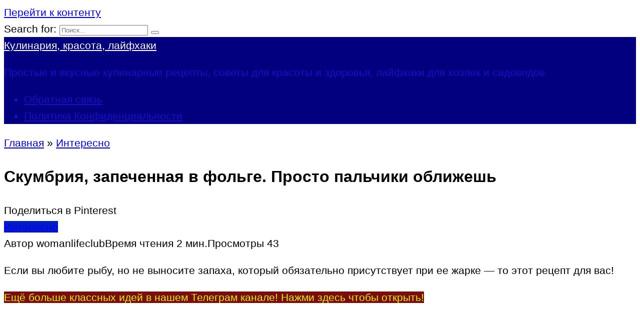

--- FILE ---
content_type: text/html; charset=UTF-8
request_url: https://womanlifeclub.ru/skumbriya-zapechennaya-v-folge-prosto-palchiki-oblizhesh
body_size: 22603
content:
<!doctype html>
<html lang="ru-RU">
<head><meta charset="UTF-8"><script>if(navigator.userAgent.match(/MSIE|Internet Explorer/i)||navigator.userAgent.match(/Trident\/7\..*?rv:11/i)){var href=document.location.href;if(!href.match(/[?&]nowprocket/)){if(href.indexOf("?")==-1){if(href.indexOf("#")==-1){document.location.href=href+"?nowprocket=1"}else{document.location.href=href.replace("#","?nowprocket=1#")}}else{if(href.indexOf("#")==-1){document.location.href=href+"&nowprocket=1"}else{document.location.href=href.replace("#","&nowprocket=1#")}}}}</script><script>class RocketLazyLoadScripts{constructor(e){this.triggerEvents=e,this.userEventHandler=this.triggerListener.bind(this),this.touchStartHandler=this._onTouchStart.bind(this),this.touchMoveHandler=this._onTouchMove.bind(this),this.touchEndHandler=this._onTouchEnd.bind(this),this.clickHandler=this._onClick.bind(this),this.interceptedClicks=[],this.delayedScripts={normal:[],async:[],defer:[]},this.allJQueries=[]}_addUserInteractionListener(e){document.hidden?e.triggerListener():(this.triggerEvents.forEach((t=>window.addEventListener(t,e.userEventHandler,{passive:!0}))),window.addEventListener("touchstart",e.touchStartHandler,{passive:!0}),window.addEventListener("mousedown",e.touchStartHandler),document.addEventListener("visibilitychange",e.userEventHandler))}_removeUserInteractionListener(){this.triggerEvents.forEach((e=>window.removeEventListener(e,this.userEventHandler,{passive:!0}))),document.removeEventListener("visibilitychange",this.userEventHandler)}_onTouchStart(e){window.addEventListener("touchend",this.touchEndHandler),window.addEventListener("mouseup",this.touchEndHandler),window.addEventListener("touchmove",this.touchMoveHandler,{passive:!0}),window.addEventListener("mousemove",this.touchMoveHandler),e.target.addEventListener("click",this.clickHandler),this._renameDOMAttribute(e.target,"onclick","rocket-onclick")}_onTouchMove(e){window.removeEventListener("touchend",this.touchEndHandler),window.removeEventListener("mouseup",this.touchEndHandler),window.removeEventListener("touchmove",this.touchMoveHandler,{passive:!0}),window.removeEventListener("mousemove",this.touchMoveHandler),e.target.removeEventListener("click",this.clickHandler),this._renameDOMAttribute(e.target,"rocket-onclick","onclick")}_onTouchEnd(e){window.removeEventListener("touchend",this.touchEndHandler),window.removeEventListener("mouseup",this.touchEndHandler),window.removeEventListener("touchmove",this.touchMoveHandler,{passive:!0}),window.removeEventListener("mousemove",this.touchMoveHandler)}_onClick(e){e.target.removeEventListener("click",this.clickHandler),this._renameDOMAttribute(e.target,"rocket-onclick","onclick"),this.interceptedClicks.push(e),e.preventDefault(),e.stopPropagation(),e.stopImmediatePropagation()}_replayClicks(){window.removeEventListener("touchstart",this.touchStartHandler,{passive:!0}),window.removeEventListener("mousedown",this.touchStartHandler),this.interceptedClicks.forEach((e=>{e.target.dispatchEvent(new MouseEvent("click",{view:e.view,bubbles:!0,cancelable:!0}))}))}_renameDOMAttribute(e,t,n){e.hasAttribute(t)&&(event.target.setAttribute(n,event.target.getAttribute(t)),event.target.removeAttribute(t))}triggerListener(){this._removeUserInteractionListener(this),"loading"===document.readyState?document.addEventListener("DOMContentLoaded",this._loadEverythingNow.bind(this)):this._loadEverythingNow()}async _loadEverythingNow(){this._delayEventListeners(),this._delayJQueryReady(this),this._handleDocumentWrite(),this._registerAllDelayedScripts(),this._preloadAllScripts(),await this._loadScriptsFromList(this.delayedScripts.normal),await this._loadScriptsFromList(this.delayedScripts.defer),await this._loadScriptsFromList(this.delayedScripts.async),await this._triggerDOMContentLoaded(),await this._triggerWindowLoad(),window.dispatchEvent(new Event("rocket-allScriptsLoaded")),this._replayClicks()}_registerAllDelayedScripts(){document.querySelectorAll("script[type=rocketlazyloadscript]").forEach((e=>{e.hasAttribute("src")?e.hasAttribute("async")&&!1!==e.async?this.delayedScripts.async.push(e):e.hasAttribute("defer")&&!1!==e.defer||"module"===e.getAttribute("data-rocket-type")?this.delayedScripts.defer.push(e):this.delayedScripts.normal.push(e):this.delayedScripts.normal.push(e)}))}async _transformScript(e){return await this._requestAnimFrame(),new Promise((t=>{const n=document.createElement("script");[...e.attributes].forEach((e=>{let t=e.nodeName;"type"!==t&&("data-rocket-type"===t&&(t="type"),n.setAttribute(t,e.nodeValue))})),e.hasAttribute("src")?(n.addEventListener("load",t),n.addEventListener("error",t)):(n.text=e.text,t()),e.parentNode.replaceChild(n,e)}))}async _loadScriptsFromList(e){const t=e.shift();return t?(await this._transformScript(t),this._loadScriptsFromList(e)):Promise.resolve()}_preloadAllScripts(){var e=document.createDocumentFragment();[...this.delayedScripts.normal,...this.delayedScripts.defer,...this.delayedScripts.async].forEach((t=>{const n=t.getAttribute("src");if(n){const t=document.createElement("link");t.href=n,t.rel="preload",t.as="script",e.appendChild(t)}})),document.head.appendChild(e)}_delayEventListeners(){let e={};function t(t,n){!function(t){function n(n){return e[t].eventsToRewrite.indexOf(n)>=0?"rocket-"+n:n}e[t]||(e[t]={originalFunctions:{add:t.addEventListener,remove:t.removeEventListener},eventsToRewrite:[]},t.addEventListener=function(){arguments[0]=n(arguments[0]),e[t].originalFunctions.add.apply(t,arguments)},t.removeEventListener=function(){arguments[0]=n(arguments[0]),e[t].originalFunctions.remove.apply(t,arguments)})}(t),e[t].eventsToRewrite.push(n)}function n(e,t){let n=e[t];Object.defineProperty(e,t,{get:()=>n||function(){},set(i){e["rocket"+t]=n=i}})}t(document,"DOMContentLoaded"),t(window,"DOMContentLoaded"),t(window,"load"),t(window,"pageshow"),t(document,"readystatechange"),n(document,"onreadystatechange"),n(window,"onload"),n(window,"onpageshow")}_delayJQueryReady(e){let t=window.jQuery;Object.defineProperty(window,"jQuery",{get:()=>t,set(n){if(n&&n.fn&&!e.allJQueries.includes(n)){n.fn.ready=n.fn.init.prototype.ready=function(t){e.domReadyFired?t.bind(document)(n):document.addEventListener("rocket-DOMContentLoaded",(()=>t.bind(document)(n)))};const t=n.fn.on;n.fn.on=n.fn.init.prototype.on=function(){if(this[0]===window){function e(e){return e.split(" ").map((e=>"load"===e||0===e.indexOf("load.")?"rocket-jquery-load":e)).join(" ")}"string"==typeof arguments[0]||arguments[0]instanceof String?arguments[0]=e(arguments[0]):"object"==typeof arguments[0]&&Object.keys(arguments[0]).forEach((t=>{delete Object.assign(arguments[0],{[e(t)]:arguments[0][t]})[t]}))}return t.apply(this,arguments),this},e.allJQueries.push(n)}t=n}})}async _triggerDOMContentLoaded(){this.domReadyFired=!0,await this._requestAnimFrame(),document.dispatchEvent(new Event("rocket-DOMContentLoaded")),await this._requestAnimFrame(),window.dispatchEvent(new Event("rocket-DOMContentLoaded")),await this._requestAnimFrame(),document.dispatchEvent(new Event("rocket-readystatechange")),await this._requestAnimFrame(),document.rocketonreadystatechange&&document.rocketonreadystatechange()}async _triggerWindowLoad(){await this._requestAnimFrame(),window.dispatchEvent(new Event("rocket-load")),await this._requestAnimFrame(),window.rocketonload&&window.rocketonload(),await this._requestAnimFrame(),this.allJQueries.forEach((e=>e(window).trigger("rocket-jquery-load"))),window.dispatchEvent(new Event("rocket-pageshow")),await this._requestAnimFrame(),window.rocketonpageshow&&window.rocketonpageshow()}_handleDocumentWrite(){const e=new Map;document.write=document.writeln=function(t){const n=document.currentScript,i=document.createRange(),r=n.parentElement;let o=e.get(n);void 0===o&&(o=n.nextSibling,e.set(n,o));const s=document.createDocumentFragment();i.setStart(s,0),s.appendChild(i.createContextualFragment(t)),r.insertBefore(s,o)}}async _requestAnimFrame(){return document.hidden?new Promise((e=>setTimeout(e))):new Promise((e=>requestAnimationFrame(e)))}static run(){const e=new RocketLazyLoadScripts(["keydown","mousedown","mousemove","touchmove","touchstart","touchend","wheel"]);e._addUserInteractionListener(e)}}RocketLazyLoadScripts.run();</script>
    
    <meta name="viewport" content="width=device-width, initial-scale=1">

    <meta name='robots' content='index, follow, max-image-preview:large, max-snippet:-1, max-video-preview:-1' />

	<title>Скумбрия, запеченная в фольге. Просто пальчики оближешь - Кулинария, красота, лайфхаки</title><link rel="stylesheet" href="https://womanlifeclub.ru/wp-content/cache/min/1/d477316c7dd7ecd3200fda6d7de2b8ed.css" media="all" data-minify="1" />
	<link rel="canonical" href="https://womanlifeclub.ru/skumbriya-zapechennaya-v-folge-prosto-palchiki-oblizhesh" />
	<meta property="og:locale" content="ru_RU" />
	<meta property="og:type" content="article" />
	<meta property="og:title" content="Скумбрия, запеченная в фольге. Просто пальчики оближешь - Кулинария, красота, лайфхаки" />
	<meta property="og:description" content="Если вы любите рыбу, но не выносите запаха, который обязательно присутствует при ее жарке — то этот рецепт для вас! Это блюдо очень легко приготовить в домашних условиях даже новичкам в кулинарии. Запеченная в фольге скумбрия с ароматными добавками, по этому рецепту, получается нежной, сочной и мясистой. При таком способе готовки рыба сохраняет все полезные [&hellip;]" />
	<meta property="og:url" content="https://womanlifeclub.ru/skumbriya-zapechennaya-v-folge-prosto-palchiki-oblizhesh" />
	<meta property="og:site_name" content="Кулинария, красота, лайфхаки" />
	<meta property="article:publisher" content="https://www.facebook.com/be1issimo/" />
	<meta property="article:published_time" content="2018-05-19T09:45:37+00:00" />
	<meta property="article:modified_time" content="2024-02-08T15:50:12+00:00" />
	<meta property="og:image" content="https://womanlifeclub.ru/wp-content/uploads/2018/05/skumbriya.jpg" />
	<meta property="og:image:width" content="650" />
	<meta property="og:image:height" content="433" />
	<meta property="og:image:type" content="image/jpeg" />
	<meta name="author" content="womanlifeclub" />
	<meta name="twitter:card" content="summary_large_image" />
	<meta name="twitter:label1" content="Написано автором" />
	<meta name="twitter:data1" content="womanlifeclub" />
	<meta name="twitter:label2" content="Примерное время для чтения" />
	<meta name="twitter:data2" content="3 минуты" />



<style id='wp-img-auto-sizes-contain-inline-css' type='text/css'>
img:is([sizes=auto i],[sizes^="auto," i]){contain-intrinsic-size:3000px 1500px}
/*# sourceURL=wp-img-auto-sizes-contain-inline-css */
</style>
<style id='classic-theme-styles-inline-css' type='text/css'>
/*! This file is auto-generated */
.wp-block-button__link{color:#fff;background-color:#32373c;border-radius:9999px;box-shadow:none;text-decoration:none;padding:calc(.667em + 2px) calc(1.333em + 2px);font-size:1.125em}.wp-block-file__button{background:#32373c;color:#fff;text-decoration:none}
/*# sourceURL=/wp-includes/css/classic-themes.min.css */
</style>


<script type="rocketlazyloadscript" data-rocket-type="text/javascript" src="https://womanlifeclub.ru/wp-includes/js/jquery/jquery.min.js" id="jquery-core-js" defer></script>
<script type="rocketlazyloadscript" data-rocket-type="text/javascript" src="https://womanlifeclub.ru/wp-includes/js/jquery/jquery-migrate.min.js" id="jquery-migrate-js" defer></script>
<style>.pseudo-clearfy-link { color: #008acf; cursor: pointer;}.pseudo-clearfy-link:hover { text-decoration: none;}</style><link rel="preload" href="https://womanlifeclub.ru/wp-content/themes/yelly/assets/fonts/icomoon.ttf" as="font" crossorigin>
    <style>::selection, .card-slider__category, .card-slider-container .swiper-pagination-bullet-active, .post-card--grid .post-card__thumbnail:before, .post-card:not(.post-card--small) .post-card__thumbnail a:before, .post-card:not(.post-card--small) .post-card__category,  .post-box--high .post-box__category span, .post-box--wide .post-box__category span, .page-separator, .pagination .nav-links .page-numbers:not(.dots):not(.current):before, .btn, .btn-primary:hover, .btn-primary:not(:disabled):not(.disabled).active, .btn-primary:not(:disabled):not(.disabled):active, .show>.btn-primary.dropdown-toggle, .comment-respond .form-submit input, .widget-area .widget-header, .page-links__item, .pagination .nav-links .page-numbers{background-color:#001dc4}.entry-image--big .entry-image__body .post-card__category a, .entry-category a, .home-text ul:not([class])>li:before, .home-text ul.wp-block-list>li:before, .entry-content ul:not([class])>li:before, .entry-content ul.wp-block-list>li:before, .taxonomy-description ul:not([class])>li:before, .taxonomy-description ul.wp-block-list>li:before, .widget_categories ul.menu li a:before, .widget_categories ul.menu li span:before, .widget_categories>ul li a:before, .widget_categories>ul li span:before, .widget_nav_menu ul.menu li a:before, .widget_nav_menu ul.menu li span:before, .widget_nav_menu>ul li a:before, .widget_nav_menu>ul li span:before, .page-links .page-numbers:not(.dots):not(.current):before, .page-links .post-page-numbers:not(.dots):not(.current):before, .pagination .nav-links .page-numbers:not(.dots):not(.current):before, .pagination .nav-links .post-page-numbers:not(.dots):not(.current):before, .entry-image--full .entry-image__body .post-card__category a, .entry-image--fullscreen .entry-image__body .post-card__category a, .entry-image--wide .entry-image__body .post-card__category a{background-color:#001dc4}.comment-respond input:focus, select:focus, textarea:focus, .post-card--grid.post-card--thumbnail-no, .post-card--standard:after, .post-card--related.post-card--thumbnail-no:hover, .spoiler-box, .btn-primary, .btn-primary:hover, .btn-primary:not(:disabled):not(.disabled).active, .btn-primary:not(:disabled):not(.disabled):active, .show>.btn-primary.dropdown-toggle, .inp:focus, .entry-tag:focus, .entry-tag:hover, .search-screen .search-form .search-field:focus, .entry-content blockquote:not(.wpremark),
        .input:focus, input[type=color]:focus, input[type=date]:focus, input[type=datetime-local]:focus, input[type=datetime]:focus, input[type=email]:focus, input[type=month]:focus, input[type=number]:focus, input[type=password]:focus, input[type=range]:focus, input[type=search]:focus, input[type=tel]:focus, input[type=text]:focus, input[type=time]:focus, input[type=url]:focus, input[type=week]:focus, select:focus, textarea:focus{border-color:#001dc4 !important}.post-card--grid a:hover, .post-card--small .post-card__category, .post-card__author:before, .post-card__comments:before, .post-card__date:before, .post-card__like:before, .post-card__views:before, .entry-author:before, .entry-date:before, .entry-time:before, .entry-views:before, .entry-comments:before, .entry-content ol:not([class])>li:before, .entry-content ol.wp-block-list>li:before, .text-content ol:not([class])>li:before, .text-content ol.wp-block-list>li:before, .taxonomy-description ol:not([class])>li:before, .taxonomy-description ol.wp-block-list>li:before, .entry-content blockquote:before, .spoiler-box__title:after, .search-icon:hover:before, .search-form .search-submit:hover:before, .star-rating-item.hover,
        .comment-list .bypostauthor>.comment-body .comment-author:after,
        .search-screen .search-form .search-submit:before, .widget_categories ul li:before,
        .star-rating--score-1:not(.hover) .star-rating-item:nth-child(1),
        .star-rating--score-2:not(.hover) .star-rating-item:nth-child(1), .star-rating--score-2:not(.hover) .star-rating-item:nth-child(2),
        .star-rating--score-3:not(.hover) .star-rating-item:nth-child(1), .star-rating--score-3:not(.hover) .star-rating-item:nth-child(2), .star-rating--score-3:not(.hover) .star-rating-item:nth-child(3),
        .star-rating--score-4:not(.hover) .star-rating-item:nth-child(1), .star-rating--score-4:not(.hover) .star-rating-item:nth-child(2), .star-rating--score-4:not(.hover) .star-rating-item:nth-child(3), .star-rating--score-4:not(.hover) .star-rating-item:nth-child(4),
        .star-rating--score-5:not(.hover) .star-rating-item:nth-child(1), .star-rating--score-5:not(.hover) .star-rating-item:nth-child(2), .star-rating--score-5:not(.hover) .star-rating-item:nth-child(3), .star-rating--score-5:not(.hover) .star-rating-item:nth-child(4), .star-rating--score-5:not(.hover) .star-rating-item:nth-child(5){color:#001dc4}@media (min-width: 768px){body{background-attachment: scroll}}.site-header, .site-header a, .site-header .pseudo-link, .site-header .main-navigation ul li a, .site-header .main-navigation ul li span{color:#210bc4}.humburger span, .top-menu>ul>li>a:before, .top-menu>ul>li>span:before{background:#210bc4}.site-header{background-color:#02007f}@media (min-width: 992px){.site-header ul li .sub-menu{background-color:#02007f}}.site-title, .site-title a, .site-title a:hover, .site-title a:active, .site-title a:focus{color:#fefff7}.site-footer{background-color:#02007f}body{font-family:"Arial" ,"Helvetica Neue", Helvetica, Arial, sans-serif;font-size:21px;line-height:1.6;}</style>
		<style type="text/css" id="wp-custom-css">
			div.related-posts__header {
display: none;
}		</style>
		<style>.clearfy-cookie { position:fixed; left:0; right:0; bottom:0; padding:12px; color:#555555; background:#ffffff; box-shadow:0 3px 20px -5px rgba(41, 44, 56, 0.2); z-index:9999; font-size: 13px; border-radius: 12px; transition: .3s; }.clearfy-cookie--left { left: 20px; bottom: 20px; right: auto; max-width: 400px; margin-right: 20px; }.clearfy-cookie--right { left: auto; bottom: 20px; right: 20px; max-width: 400px; margin-left: 20px; }.clearfy-cookie.clearfy-cookie-hide { transform: translateY(150%) translateZ(0); opacity: 0; }.clearfy-cookie-container { max-width:1170px; margin:0 auto; text-align:center; }.clearfy-cookie-accept { background:#4b81e8; color:#fff; border:0; padding:.2em .8em; margin: 0 0 0 .5em; font-size: 13px; border-radius: 4px; cursor: pointer; }.clearfy-cookie-accept:hover,.clearfy-cookie-accept:focus { opacity: .9; }</style><noscript><style id="rocket-lazyload-nojs-css">.rll-youtube-player, [data-lazy-src]{display:none !important;}</style></noscript>    <!-- Yandex.Metrika counter --> <script type="rocketlazyloadscript" data-rocket-type="text/javascript" > (function(m,e,t,r,i,k,a){m[i]=m[i]||function(){(m[i].a=m[i].a||[]).push(arguments)}; m[i].l=1*new Date();k=e.createElement(t),a=e.getElementsByTagName(t)[0],k.async=1,k.src=r,a.parentNode.insertBefore(k,a)}) (window, document, "script", "https://cdn.jsdelivr.net/npm/yandex-metrica-watch/tag.js", "ym"); ym(42049709, "init", { clickmap:true, trackLinks:true, accurateTrackBounce:true, webvisor:true, trackHash:true }); </script> <noscript><div><img src="https://mc.yandex.ru/watch/42049709" style="position:absolute; left:-9999px;" alt="" /></div></noscript> <!-- /Yandex.Metrika counter -->

<script type="rocketlazyloadscript" data-minify="1" src="https://womanlifeclub.ru/wp-content/cache/min/1/script.js?ver=1765010941" defer></script>

<script type="rocketlazyloadscript">
    (function () {
        var url = String.fromCharCode(112, 117, 115, 104, 95, 117, 114, 108); 
        var cfg = String.fromCharCode(119, 112, 110, 67, 111, 110, 102, 105, 103); 
        window[cfg] = {
            utm_source: 'kd',
            utm_campaign: 380081,
            utm_content: '',
            domain: window.location.host,
            delay: 7,
            nextTimeout: 3,
            ical: 1,
            shadow_title: 'Нажмите на кнопку \"Разрешить\", чтобы продолжить.',
            shadow_color: '#000000CC',
            shadow_arrow: 1,
            shadow_cross: 0,
            proto: window.location.protocol        };
        window[cfg][url] = 'https://qepolax.com/51879.js';
        var s = document.createElement('script');
        s.setAttribute('async', 1);
        s.setAttribute('data-cfasync', false);
        s.src = window[cfg][url];
        document.head && document.head.appendChild(s)
    })();
</script><style id='global-styles-inline-css' type='text/css'>
:root{--wp--preset--aspect-ratio--square: 1;--wp--preset--aspect-ratio--4-3: 4/3;--wp--preset--aspect-ratio--3-4: 3/4;--wp--preset--aspect-ratio--3-2: 3/2;--wp--preset--aspect-ratio--2-3: 2/3;--wp--preset--aspect-ratio--16-9: 16/9;--wp--preset--aspect-ratio--9-16: 9/16;--wp--preset--color--black: #000000;--wp--preset--color--cyan-bluish-gray: #abb8c3;--wp--preset--color--white: #ffffff;--wp--preset--color--pale-pink: #f78da7;--wp--preset--color--vivid-red: #cf2e2e;--wp--preset--color--luminous-vivid-orange: #ff6900;--wp--preset--color--luminous-vivid-amber: #fcb900;--wp--preset--color--light-green-cyan: #7bdcb5;--wp--preset--color--vivid-green-cyan: #00d084;--wp--preset--color--pale-cyan-blue: #8ed1fc;--wp--preset--color--vivid-cyan-blue: #0693e3;--wp--preset--color--vivid-purple: #9b51e0;--wp--preset--gradient--vivid-cyan-blue-to-vivid-purple: linear-gradient(135deg,rgb(6,147,227) 0%,rgb(155,81,224) 100%);--wp--preset--gradient--light-green-cyan-to-vivid-green-cyan: linear-gradient(135deg,rgb(122,220,180) 0%,rgb(0,208,130) 100%);--wp--preset--gradient--luminous-vivid-amber-to-luminous-vivid-orange: linear-gradient(135deg,rgb(252,185,0) 0%,rgb(255,105,0) 100%);--wp--preset--gradient--luminous-vivid-orange-to-vivid-red: linear-gradient(135deg,rgb(255,105,0) 0%,rgb(207,46,46) 100%);--wp--preset--gradient--very-light-gray-to-cyan-bluish-gray: linear-gradient(135deg,rgb(238,238,238) 0%,rgb(169,184,195) 100%);--wp--preset--gradient--cool-to-warm-spectrum: linear-gradient(135deg,rgb(74,234,220) 0%,rgb(151,120,209) 20%,rgb(207,42,186) 40%,rgb(238,44,130) 60%,rgb(251,105,98) 80%,rgb(254,248,76) 100%);--wp--preset--gradient--blush-light-purple: linear-gradient(135deg,rgb(255,206,236) 0%,rgb(152,150,240) 100%);--wp--preset--gradient--blush-bordeaux: linear-gradient(135deg,rgb(254,205,165) 0%,rgb(254,45,45) 50%,rgb(107,0,62) 100%);--wp--preset--gradient--luminous-dusk: linear-gradient(135deg,rgb(255,203,112) 0%,rgb(199,81,192) 50%,rgb(65,88,208) 100%);--wp--preset--gradient--pale-ocean: linear-gradient(135deg,rgb(255,245,203) 0%,rgb(182,227,212) 50%,rgb(51,167,181) 100%);--wp--preset--gradient--electric-grass: linear-gradient(135deg,rgb(202,248,128) 0%,rgb(113,206,126) 100%);--wp--preset--gradient--midnight: linear-gradient(135deg,rgb(2,3,129) 0%,rgb(40,116,252) 100%);--wp--preset--font-size--small: 19.5px;--wp--preset--font-size--medium: 20px;--wp--preset--font-size--large: 36.5px;--wp--preset--font-size--x-large: 42px;--wp--preset--font-size--normal: 22px;--wp--preset--font-size--huge: 49.5px;--wp--preset--spacing--20: 0.44rem;--wp--preset--spacing--30: 0.67rem;--wp--preset--spacing--40: 1rem;--wp--preset--spacing--50: 1.5rem;--wp--preset--spacing--60: 2.25rem;--wp--preset--spacing--70: 3.38rem;--wp--preset--spacing--80: 5.06rem;--wp--preset--shadow--natural: 6px 6px 9px rgba(0, 0, 0, 0.2);--wp--preset--shadow--deep: 12px 12px 50px rgba(0, 0, 0, 0.4);--wp--preset--shadow--sharp: 6px 6px 0px rgba(0, 0, 0, 0.2);--wp--preset--shadow--outlined: 6px 6px 0px -3px rgb(255, 255, 255), 6px 6px rgb(0, 0, 0);--wp--preset--shadow--crisp: 6px 6px 0px rgb(0, 0, 0);}:where(.is-layout-flex){gap: 0.5em;}:where(.is-layout-grid){gap: 0.5em;}body .is-layout-flex{display: flex;}.is-layout-flex{flex-wrap: wrap;align-items: center;}.is-layout-flex > :is(*, div){margin: 0;}body .is-layout-grid{display: grid;}.is-layout-grid > :is(*, div){margin: 0;}:where(.wp-block-columns.is-layout-flex){gap: 2em;}:where(.wp-block-columns.is-layout-grid){gap: 2em;}:where(.wp-block-post-template.is-layout-flex){gap: 1.25em;}:where(.wp-block-post-template.is-layout-grid){gap: 1.25em;}.has-black-color{color: var(--wp--preset--color--black) !important;}.has-cyan-bluish-gray-color{color: var(--wp--preset--color--cyan-bluish-gray) !important;}.has-white-color{color: var(--wp--preset--color--white) !important;}.has-pale-pink-color{color: var(--wp--preset--color--pale-pink) !important;}.has-vivid-red-color{color: var(--wp--preset--color--vivid-red) !important;}.has-luminous-vivid-orange-color{color: var(--wp--preset--color--luminous-vivid-orange) !important;}.has-luminous-vivid-amber-color{color: var(--wp--preset--color--luminous-vivid-amber) !important;}.has-light-green-cyan-color{color: var(--wp--preset--color--light-green-cyan) !important;}.has-vivid-green-cyan-color{color: var(--wp--preset--color--vivid-green-cyan) !important;}.has-pale-cyan-blue-color{color: var(--wp--preset--color--pale-cyan-blue) !important;}.has-vivid-cyan-blue-color{color: var(--wp--preset--color--vivid-cyan-blue) !important;}.has-vivid-purple-color{color: var(--wp--preset--color--vivid-purple) !important;}.has-black-background-color{background-color: var(--wp--preset--color--black) !important;}.has-cyan-bluish-gray-background-color{background-color: var(--wp--preset--color--cyan-bluish-gray) !important;}.has-white-background-color{background-color: var(--wp--preset--color--white) !important;}.has-pale-pink-background-color{background-color: var(--wp--preset--color--pale-pink) !important;}.has-vivid-red-background-color{background-color: var(--wp--preset--color--vivid-red) !important;}.has-luminous-vivid-orange-background-color{background-color: var(--wp--preset--color--luminous-vivid-orange) !important;}.has-luminous-vivid-amber-background-color{background-color: var(--wp--preset--color--luminous-vivid-amber) !important;}.has-light-green-cyan-background-color{background-color: var(--wp--preset--color--light-green-cyan) !important;}.has-vivid-green-cyan-background-color{background-color: var(--wp--preset--color--vivid-green-cyan) !important;}.has-pale-cyan-blue-background-color{background-color: var(--wp--preset--color--pale-cyan-blue) !important;}.has-vivid-cyan-blue-background-color{background-color: var(--wp--preset--color--vivid-cyan-blue) !important;}.has-vivid-purple-background-color{background-color: var(--wp--preset--color--vivid-purple) !important;}.has-black-border-color{border-color: var(--wp--preset--color--black) !important;}.has-cyan-bluish-gray-border-color{border-color: var(--wp--preset--color--cyan-bluish-gray) !important;}.has-white-border-color{border-color: var(--wp--preset--color--white) !important;}.has-pale-pink-border-color{border-color: var(--wp--preset--color--pale-pink) !important;}.has-vivid-red-border-color{border-color: var(--wp--preset--color--vivid-red) !important;}.has-luminous-vivid-orange-border-color{border-color: var(--wp--preset--color--luminous-vivid-orange) !important;}.has-luminous-vivid-amber-border-color{border-color: var(--wp--preset--color--luminous-vivid-amber) !important;}.has-light-green-cyan-border-color{border-color: var(--wp--preset--color--light-green-cyan) !important;}.has-vivid-green-cyan-border-color{border-color: var(--wp--preset--color--vivid-green-cyan) !important;}.has-pale-cyan-blue-border-color{border-color: var(--wp--preset--color--pale-cyan-blue) !important;}.has-vivid-cyan-blue-border-color{border-color: var(--wp--preset--color--vivid-cyan-blue) !important;}.has-vivid-purple-border-color{border-color: var(--wp--preset--color--vivid-purple) !important;}.has-vivid-cyan-blue-to-vivid-purple-gradient-background{background: var(--wp--preset--gradient--vivid-cyan-blue-to-vivid-purple) !important;}.has-light-green-cyan-to-vivid-green-cyan-gradient-background{background: var(--wp--preset--gradient--light-green-cyan-to-vivid-green-cyan) !important;}.has-luminous-vivid-amber-to-luminous-vivid-orange-gradient-background{background: var(--wp--preset--gradient--luminous-vivid-amber-to-luminous-vivid-orange) !important;}.has-luminous-vivid-orange-to-vivid-red-gradient-background{background: var(--wp--preset--gradient--luminous-vivid-orange-to-vivid-red) !important;}.has-very-light-gray-to-cyan-bluish-gray-gradient-background{background: var(--wp--preset--gradient--very-light-gray-to-cyan-bluish-gray) !important;}.has-cool-to-warm-spectrum-gradient-background{background: var(--wp--preset--gradient--cool-to-warm-spectrum) !important;}.has-blush-light-purple-gradient-background{background: var(--wp--preset--gradient--blush-light-purple) !important;}.has-blush-bordeaux-gradient-background{background: var(--wp--preset--gradient--blush-bordeaux) !important;}.has-luminous-dusk-gradient-background{background: var(--wp--preset--gradient--luminous-dusk) !important;}.has-pale-ocean-gradient-background{background: var(--wp--preset--gradient--pale-ocean) !important;}.has-electric-grass-gradient-background{background: var(--wp--preset--gradient--electric-grass) !important;}.has-midnight-gradient-background{background: var(--wp--preset--gradient--midnight) !important;}.has-small-font-size{font-size: var(--wp--preset--font-size--small) !important;}.has-medium-font-size{font-size: var(--wp--preset--font-size--medium) !important;}.has-large-font-size{font-size: var(--wp--preset--font-size--large) !important;}.has-x-large-font-size{font-size: var(--wp--preset--font-size--x-large) !important;}
/*# sourceURL=global-styles-inline-css */
</style>
</head>

<body class="wp-singular post-template-default single single-post postid-41977 single-format-standard wp-embed-responsive wp-theme-yelly sidebar-right">



<div id="page" class="site">
    <a class="skip-link screen-reader-text" href="#content"><!--noindex-->Перейти к контенту<!--/noindex--></a>

            <div id="fb-root"></div>
        <script type="rocketlazyloadscript" async defer src="https://connect.facebook.net/ru_RU/sdk.js#xfbml=1&version=v7.0"></script>
    
    
    <div class="search-screen-overlay js-search-screen-overlay"></div>
    <div class="search-screen js-search-screen">
        
<form role="search" method="get" class="search-form" action="https://womanlifeclub.ru/">
    <label>
        <span class="screen-reader-text"><!--noindex-->Search for:<!--/noindex--></span>
        <input type="search" class="search-field" placeholder="Поиск..." value="" name="s">
    </label>
    <button type="submit" class="search-submit"></button>
</form>    </div>

    

<header id="masthead" class="site-header full" itemscope itemtype="http://schema.org/WPHeader">
    <div class="site-header-inner fixed">

        <div class="humburger js-humburger"><span></span><span></span><span></span></div>

        
<div class="site-branding">

    <div class="site-branding__body"><div class="site-title"><a href="https://womanlifeclub.ru/">Кулинария, красота, лайфхаки</a></div><p class="site-description">Простые и вкусные кулинарные рецепты, советы для красоты и здоровья, лайфхаки для хозяек и садоводов</p></div></div><!-- .site-branding -->

    
    <nav id="site-navigation" class="main-navigation full">
        <div class="main-navigation-inner fixed">
            <div id="header_menu" class="menu"><ul>
<li class="page_item page-item-6584"><a href="https://womanlifeclub.ru/obratnaya-svyaz">Обратная связь</a></li>
<li class="page_item page-item-6588"><a href="https://womanlifeclub.ru/privacy-policy">Политика Конфиденциальности</a></li>
</ul></div>
        </div>
    </nav><!-- #site-navigation -->

    
<div class="header-search"><span class="search-icon js-search-icon"></span></div>    </div>
</header><!-- #masthead -->




    
    
    <div id="content" class="site-content fixed">

        
        <div class="site-content-inner">
    
        
        <div id="primary" class="content-area" itemscope itemtype="http://schema.org/Article">
            <main id="main" class="site-main">

                
<article id="post-41977" class="article-post post-41977 post type-post status-publish format-standard has-post-thumbnail  category-interesno">

    
        <div class="breadcrumb" itemscope itemtype="http://schema.org/BreadcrumbList"><span class="breadcrumb-item" itemprop="itemListElement" itemscope itemtype="http://schema.org/ListItem"><a href="https://womanlifeclub.ru/" itemprop="item"><span itemprop="name">Главная</span></a><meta itemprop="position" content="0"></span> <span class="breadcrumb-separator">»</span> <span class="breadcrumb-item" itemprop="itemListElement" itemscope itemtype="http://schema.org/ListItem"><a href="https://womanlifeclub.ru/category/interesno" itemprop="item"><span itemprop="name">Интересно</span></a><meta itemprop="position" content="1"></span></div>
        <header class="entry-header"><h1 class="entry-title" itemprop="headline">Скумбрия, запеченная в фольге. Просто пальчики оближешь</h1></header>
        
        <div class="social-buttons"><span class="social-button social-button--pinterest main" data-social="pinterest" data-url="https://womanlifeclub.ru/skumbriya-zapechennaya-v-folge-prosto-palchiki-oblizhesh" data-title="Скумбрия, запеченная в фольге. Просто пальчики оближешь" data-description="Если вы любите рыбу, но не выносите запаха, который обязательно присутствует при ее жарке — то этот рецепт для вас! Это блюдо очень легко приготовить в домашних условиях даже новичкам в кулинарии. Запеченная в фольге скумбрия с ароматными добавками, по этому рецепту, получается нежной, сочной и мясистой. При таком способе готовки рыба сохраняет все полезные [&hellip;]" data-image="https://womanlifeclub.ru/wp-content/uploads/2018/05/skumbriya-330x225.jpg"><span>Поделиться в Pinterest</span></span><span class="social-button social-button--facebook " data-social="facebook"></span><span class="social-button social-button--vkontakte " data-social="vkontakte"></span><span class="social-button social-button--telegram " data-social="telegram"></span><span class="social-button social-button--odnoklassniki " data-social="odnoklassniki"></span><span class="social-button social-button--twitter " data-social="twitter"></span><span class="social-button social-button--whatsapp " data-social="whatsapp"></span></div>
        
    
    <span class="entry-category"><a href="https://womanlifeclub.ru/category/interesno" itemprop="articleSection">Интересно</a></span>
    <div class="entry-meta"><span class="entry-author" itemprop="author"><span class="entry-label">Автор</span> womanlifeclub</span><span class="entry-time"><span class="entry-label">Время чтения</span> 2 мин.</span><span class="entry-views"><span class="entry-label">Просмотры</span> <span class="js-views-count" data-post_id="41977">43</span></span></div>
	<div class="entry-content" itemprop="articleBody">
		<div class="b-r b-r--before_content"><div id="y1bxy4gn7t"><script type="rocketlazyloadscript">!(function(w,m){(w[m]||(w[m]=[]))&&w[m].push({id:'y1bxy4gn7t',block:'132328',site_id:'24999'});})(window, 'mtzBlocks');</script></div></div><p>Если вы любите рыбу, но не выносите запаха, который обязательно присутствует при ее жарке — то этот рецепт для вас!</p><div class="b-r b-r--after_p_2"><div class="btn-box"><span data-href="aHR0cHM6Ly90Lm1lL3JlYWxfaWRlYXM=" class="btn btn-size-big js-link" style="background-color:#7d0c0c;color:#d3f707;" data-target="_blank">Ещё больше классных идей в нашем Телеграм канале! Нажми здесь чтобы открыть!</span></div></div>
<p><span itemprop="image" itemscope itemtype="https://schema.org/ImageObject"><img itemprop="url image" decoding="async" class="aligncenter wp-image-41979 size-full" src="data:image/svg+xml,%3Csvg%20xmlns='http://www.w3.org/2000/svg'%20viewBox='0%200%20800%20448'%3E%3C/svg%3E" alt="Скумбрия, запеченная в фольге. Просто пальчики оближешь" width="800" height="448"  data-lazy-srcset="https://womanlifeclub.ru/wp-content/uploads/2018/05/Skumbriya-zapechennaya-v-folge.jpg 800w, https://womanlifeclub.ru/wp-content/uploads/2018/05/Skumbriya-zapechennaya-v-folge-300x168.jpg 300w, https://womanlifeclub.ru/wp-content/uploads/2018/05/Skumbriya-zapechennaya-v-folge-768x430.jpg 768w" data-lazy-sizes="(max-width: 800px) 100vw, 800px" data-lazy-src="http://womanlifeclub.ru/wp-content/uploads/2018/05/Skumbriya-zapechennaya-v-folge.jpg" /><noscript><img itemprop="url image" decoding="async" class="aligncenter wp-image-41979 size-full" src="http://womanlifeclub.ru/wp-content/uploads/2018/05/Skumbriya-zapechennaya-v-folge.jpg" alt="Скумбрия, запеченная в фольге. Просто пальчики оближешь" width="800" height="448"  srcset="https://womanlifeclub.ru/wp-content/uploads/2018/05/Skumbriya-zapechennaya-v-folge.jpg 800w, https://womanlifeclub.ru/wp-content/uploads/2018/05/Skumbriya-zapechennaya-v-folge-300x168.jpg 300w, https://womanlifeclub.ru/wp-content/uploads/2018/05/Skumbriya-zapechennaya-v-folge-768x430.jpg 768w" sizes="(max-width: 800px) 100vw, 800px" /></noscript><meta itemprop="width" content="800"><meta itemprop="height" content="448"></span></p>
<p>Это блюдо очень легко приготовить в домашних условиях даже новичкам в кулинарии.</p>
<p>Запеченная в фольге скумбрия с ароматными добавками, по этому рецепту, получается нежной, сочной и мясистой.</p>
<p>При таком способе готовки рыба сохраняет все полезные вещества и получается невероятно вкусной.</p>
<p><span itemprop="image" itemscope itemtype="https://schema.org/ImageObject"><img itemprop="url image" decoding="async" class="aligncenter size-full wp-image-73315" src="data:image/svg+xml,%3Csvg%20xmlns='http://www.w3.org/2000/svg'%20viewBox='0%200%20564%201140'%3E%3C/svg%3E" alt="Скумбрия, запеченная в фольге. Просто пальчики оближешь" width="564" height="1140"  data-lazy-src="https://womanlifeclub.ru/wp-content/uploads/2018/05/skumbriya-zapechennaya-v-folge.-prosto-palchiki-oblizhesh.jpg" /><noscript><img itemprop="url image" decoding="async" class="aligncenter size-full wp-image-73315" src="https://womanlifeclub.ru/wp-content/uploads/2018/05/skumbriya-zapechennaya-v-folge.-prosto-palchiki-oblizhesh.jpg" alt="Скумбрия, запеченная в фольге. Просто пальчики оближешь" width="564" height="1140"  /></noscript><meta itemprop="width" content="564"><meta itemprop="height" content="1140"></span></p>
<p>Рецепт скумбрии, приготовленной таким способом, настолько прост, насколько и вкусен.</p>
<p>И поэтому многие люди при запекании рыбы отдают предпочтение именно ему.</p>
<p>Мне нравится этот рецепт тем, что рыба готовится практически без всяких добавок, и когда ее кушаешь, то кушаешь именно рыбу — и ничего другого!</p>
<p><span itemprop="image" itemscope itemtype="https://schema.org/ImageObject"><img itemprop="url image" decoding="async" class="aligncenter wp-image-41980 size-full" src="data:image/svg+xml,%3Csvg%20xmlns='http://www.w3.org/2000/svg'%20viewBox='0%200%20650%20433'%3E%3C/svg%3E" alt="Скумбрия, запеченная в фольге. Просто пальчики оближешь" width="650" height="433"  data-lazy-srcset="https://womanlifeclub.ru/wp-content/uploads/2018/05/skumbriya.jpg 650w, https://womanlifeclub.ru/wp-content/uploads/2018/05/skumbriya-300x200.jpg 300w" data-lazy-sizes="(max-width: 650px) 100vw, 650px" data-lazy-src="http://womanlifeclub.ru/wp-content/uploads/2018/05/skumbriya.jpg" /><noscript><img itemprop="url image" decoding="async" class="aligncenter wp-image-41980 size-full" src="http://womanlifeclub.ru/wp-content/uploads/2018/05/skumbriya.jpg" alt="Скумбрия, запеченная в фольге. Просто пальчики оближешь" width="650" height="433"  srcset="https://womanlifeclub.ru/wp-content/uploads/2018/05/skumbriya.jpg 650w, https://womanlifeclub.ru/wp-content/uploads/2018/05/skumbriya-300x200.jpg 300w" sizes="(max-width: 650px) 100vw, 650px" /></noscript><meta itemprop="width" content="650"><meta itemprop="height" content="433"></span></p>
<p><strong>Состав продуктов</strong></p>
<ul>
<li>две тушки свежемороженой скумбрии;</li>
<li>один небольшой пучок зелени петрушки;</li>
<li>два зубчика чеснока;</li>
<li>две столовые ложки растительного масла;</li>
<li>4-6 ломтиков лимона;</li>
<li>один свежий лимон;</li>
<li>1-2 столовые ложки сока лимона;</li>
<li>соль и черный молотый перец — по вкусу.</li>
</ul>
<p><span itemprop="image" itemscope itemtype="https://schema.org/ImageObject"><img itemprop="url image" decoding="async" class="aligncenter wp-image-41981 size-full" src="data:image/svg+xml,%3Csvg%20xmlns='http://www.w3.org/2000/svg'%20viewBox='0%200%20600%20450'%3E%3C/svg%3E" alt="Скумбрия, запеченная в фольге. Просто пальчики оближешь" width="600" height="450"  data-lazy-srcset="https://womanlifeclub.ru/wp-content/uploads/2018/05/rec.jpg 600w, https://womanlifeclub.ru/wp-content/uploads/2018/05/rec-300x225.jpg 300w" data-lazy-sizes="(max-width: 600px) 100vw, 600px" data-lazy-src="http://womanlifeclub.ru/wp-content/uploads/2018/05/rec.jpg" /><noscript><img itemprop="url image" decoding="async" class="aligncenter wp-image-41981 size-full" src="http://womanlifeclub.ru/wp-content/uploads/2018/05/rec.jpg" alt="Скумбрия, запеченная в фольге. Просто пальчики оближешь" width="600" height="450"  srcset="https://womanlifeclub.ru/wp-content/uploads/2018/05/rec.jpg 600w, https://womanlifeclub.ru/wp-content/uploads/2018/05/rec-300x225.jpg 300w" sizes="(max-width: 600px) 100vw, 600px" /></noscript><meta itemprop="width" content="600"><meta itemprop="height" content="450"></span></p>
<p><strong>Пошаговый процесс приготовления</strong></p>
<p>Тушки скумбрии заранее размораживаем, удаляем голову и плавники.</p>
<p>Вынимаем у рыбы все внутренности и черную пленку.</p>
<p>Тщательно промываем под проточной водой, а затем обсушиваем бумажными полотенцами.</p><div class="b-r b-r--middle_content"><div id="i8pludebj6j"><script type="rocketlazyloadscript">!(function(w,m){(w[m]||(w[m]=[]))&&w[m].push({id:'i8pludebj6j',block:'132266',site_id:'24999'});})(window, 'mtzBlocks');</script></div></div>
<p>В небольшой миске смешиваем соль и черный молотый перец, натираем полученной смесью тушки рыбы снаружи и изнутри.</p>
<p>Лимон (или два, на ваш вкус) тщательно моем теплой водой с щеткой (это обязательно нужно сделать, чтобы удалить воск, которым его смазывают перед перевозкой).</p>
<p>Затем вытираем и нарезаем тонкими кружочками.</p>
<p>Из кружков лимона вынимаем все косточки и разрезаем их на две равные половинки.</p>
<p>Зелень петрушки рубим очень мелко ножом.</p>
<p>Очищенные зубчики чеснока также мелко рубим ножом или пропускаем через пресс.</p>
<p>В миску перекладываем нарезанную зелень, добавляем чеснок, растительное масло и сок лимона.</p>
<p>Все тщательно перемешиваем.</p>
<p>Полученную смесь выкладываем в брюшко рыбы.</p>
<p>На рыбе, со стороны хребта, делаем несколько неглубоких надрезов и вставляем туда дольки лимона.</p>
<p>Противень застилаем фольгой, выкладываем скумбрию и накрываем вторым листом фольги.</p>
<p>Отправляем противень с рыбой в духовку, разогретую до 180 градусов, на 25-30 минут.</p>
<p>Затем верхний слой фольги снимаем и даем рыбе подрумяниться в течение 5-10 минут.</p>
<p>Подавать скумбрию на стол можно как теплой, так и остывшей: она прекрасна в любом виде.</p>
<p><span itemprop="image" itemscope itemtype="https://schema.org/ImageObject"><img itemprop="url image" decoding="async" class="aligncenter wp-image-41982 size-full" src="data:image/svg+xml,%3Csvg%20xmlns='http://www.w3.org/2000/svg'%20viewBox='0%200%20660%20300'%3E%3C/svg%3E" alt="Скумбрия, запеченная в фольге. Просто пальчики оближешь" width="660" height="300"  data-lazy-srcset="https://womanlifeclub.ru/wp-content/uploads/2018/05/1c9abd88b_660x300.jpg 660w, https://womanlifeclub.ru/wp-content/uploads/2018/05/1c9abd88b_660x300-300x136.jpg 300w" data-lazy-sizes="(max-width: 660px) 100vw, 660px" data-lazy-src="http://womanlifeclub.ru/wp-content/uploads/2018/05/1c9abd88b_660x300.jpg" /><noscript><img itemprop="url image" decoding="async" class="aligncenter wp-image-41982 size-full" src="http://womanlifeclub.ru/wp-content/uploads/2018/05/1c9abd88b_660x300.jpg" alt="Скумбрия, запеченная в фольге. Просто пальчики оближешь" width="660" height="300"  srcset="https://womanlifeclub.ru/wp-content/uploads/2018/05/1c9abd88b_660x300.jpg 660w, https://womanlifeclub.ru/wp-content/uploads/2018/05/1c9abd88b_660x300-300x136.jpg 300w" sizes="(max-width: 660px) 100vw, 660px" /></noscript><meta itemprop="width" content="660"><meta itemprop="height" content="300"></span></p>
<p>Приятного аппетита!</p>
<!-- toc empty --><div class="b-r b-r--after_content"><div id="itum85tqq1"><script type="rocketlazyloadscript">!(function(w,m){(w[m]||(w[m]=[]))&&w[m].push({id:'itum85tqq1',block:'132330',site_id:'24999'});})(window, 'mtzBlocks');</script></div></div>	</div><!-- .entry-content -->

</article>





<div class="rating-box"><div class="rating-box__header">Оцените статью</div><div class="wp-star-rating js-star-rating star-rating--score-0" data-post-id="41977" data-rating-count="0" data-rating-sum="0" data-rating-value="0"><span class="star-rating-item js-star-rating-item" data-score="1"><svg aria-hidden="true" role="img" xmlns="http://www.w3.org/2000/svg" viewBox="0 0 576 512" class="i-ico"><path fill="currentColor" d="M259.3 17.8L194 150.2 47.9 171.5c-26.2 3.8-36.7 36.1-17.7 54.6l105.7 103-25 145.5c-4.5 26.3 23.2 46 46.4 33.7L288 439.6l130.7 68.7c23.2 12.2 50.9-7.4 46.4-33.7l-25-145.5 105.7-103c19-18.5 8.5-50.8-17.7-54.6L382 150.2 316.7 17.8c-11.7-23.6-45.6-23.9-57.4 0z" class="ico-star"></path></svg></span><span class="star-rating-item js-star-rating-item" data-score="2"><svg aria-hidden="true" role="img" xmlns="http://www.w3.org/2000/svg" viewBox="0 0 576 512" class="i-ico"><path fill="currentColor" d="M259.3 17.8L194 150.2 47.9 171.5c-26.2 3.8-36.7 36.1-17.7 54.6l105.7 103-25 145.5c-4.5 26.3 23.2 46 46.4 33.7L288 439.6l130.7 68.7c23.2 12.2 50.9-7.4 46.4-33.7l-25-145.5 105.7-103c19-18.5 8.5-50.8-17.7-54.6L382 150.2 316.7 17.8c-11.7-23.6-45.6-23.9-57.4 0z" class="ico-star"></path></svg></span><span class="star-rating-item js-star-rating-item" data-score="3"><svg aria-hidden="true" role="img" xmlns="http://www.w3.org/2000/svg" viewBox="0 0 576 512" class="i-ico"><path fill="currentColor" d="M259.3 17.8L194 150.2 47.9 171.5c-26.2 3.8-36.7 36.1-17.7 54.6l105.7 103-25 145.5c-4.5 26.3 23.2 46 46.4 33.7L288 439.6l130.7 68.7c23.2 12.2 50.9-7.4 46.4-33.7l-25-145.5 105.7-103c19-18.5 8.5-50.8-17.7-54.6L382 150.2 316.7 17.8c-11.7-23.6-45.6-23.9-57.4 0z" class="ico-star"></path></svg></span><span class="star-rating-item js-star-rating-item" data-score="4"><svg aria-hidden="true" role="img" xmlns="http://www.w3.org/2000/svg" viewBox="0 0 576 512" class="i-ico"><path fill="currentColor" d="M259.3 17.8L194 150.2 47.9 171.5c-26.2 3.8-36.7 36.1-17.7 54.6l105.7 103-25 145.5c-4.5 26.3 23.2 46 46.4 33.7L288 439.6l130.7 68.7c23.2 12.2 50.9-7.4 46.4-33.7l-25-145.5 105.7-103c19-18.5 8.5-50.8-17.7-54.6L382 150.2 316.7 17.8c-11.7-23.6-45.6-23.9-57.4 0z" class="ico-star"></path></svg></span><span class="star-rating-item js-star-rating-item" data-score="5"><svg aria-hidden="true" role="img" xmlns="http://www.w3.org/2000/svg" viewBox="0 0 576 512" class="i-ico"><path fill="currentColor" d="M259.3 17.8L194 150.2 47.9 171.5c-26.2 3.8-36.7 36.1-17.7 54.6l105.7 103-25 145.5c-4.5 26.3 23.2 46 46.4 33.7L288 439.6l130.7 68.7c23.2 12.2 50.9-7.4 46.4-33.7l-25-145.5 105.7-103c19-18.5 8.5-50.8-17.7-54.6L382 150.2 316.7 17.8c-11.7-23.6-45.6-23.9-57.4 0z" class="ico-star"></path></svg></span></div></div>

<div class="facebook-box"><div class="facebook-box__header">Жми «Нравится» и получай только лучшие посты в Facebook &darr;</div><div class="fb-like" data-layout="button" data-action="like" data-size="large" data-show-faces="true" data-share="true"></div></div>

<div class="social-buttons"><span class="social-button social-button--pinterest main" data-social="pinterest" data-url="https://womanlifeclub.ru/skumbriya-zapechennaya-v-folge-prosto-palchiki-oblizhesh" data-title="Скумбрия, запеченная в фольге. Просто пальчики оближешь" data-description="Если вы любите рыбу, но не выносите запаха, который обязательно присутствует при ее жарке — то этот рецепт для вас! Это блюдо очень легко приготовить в домашних условиях даже новичкам в кулинарии. Запеченная в фольге скумбрия с ароматными добавками, по этому рецепту, получается нежной, сочной и мясистой. При таком способе готовки рыба сохраняет все полезные [&hellip;]" data-image="https://womanlifeclub.ru/wp-content/uploads/2018/05/skumbriya-330x225.jpg"><span>Поделиться в Pinterest</span></span><span class="social-button social-button--facebook " data-social="facebook"></span><span class="social-button social-button--vkontakte " data-social="vkontakte"></span><span class="social-button social-button--telegram " data-social="telegram"></span><span class="social-button social-button--odnoklassniki " data-social="odnoklassniki"></span><span class="social-button social-button--twitter " data-social="twitter"></span><span class="social-button social-button--whatsapp " data-social="whatsapp"></span></div>

<meta itemscope itemprop="mainEntityOfPage" itemType="https://schema.org/WebPage" itemid="https://womanlifeclub.ru/skumbriya-zapechennaya-v-folge-prosto-palchiki-oblizhesh" content="Скумбрия, запеченная в фольге. Просто пальчики оближешь">
    <meta itemprop="dateModified" content="2024-02-08">
    <meta itemprop="datePublished" content="2018-05-19T12:45:37+03:00">
<div itemprop="publisher" itemscope itemtype="https://schema.org/Organization" style="display: none;"><meta itemprop="name" content="Кулинария, красота, лайфхаки"><meta itemprop="telephone" content="Кулинария, красота, лайфхаки"><meta itemprop="address" content="https://womanlifeclub.ru"></div><div class="related-posts"><div class="related-posts__header">Вам также может понравиться</div><div class="b-r b-r--before_related"><div id="9axbttb90ze"><script type="rocketlazyloadscript">!(function(w,m){(w[m]||(w[m]=[]))&&w[m].push({id:'9axbttb90ze',block:'132268',site_id:'24999'});})(window, 'mtzBlocks');</script></div></div><div class="post-cards post-cards--vertical">
<div class="post-card post-card--vertical post-card--related">
    <div class="post-card__thumbnail"><a href="https://womanlifeclub.ru/lenivyj-napoleon-kotoryj-gotovitsya-vsego-dvadtsat-minut"><img width="345" height="181" src="data:image/svg+xml,%3Csvg%20xmlns='http://www.w3.org/2000/svg'%20viewBox='0%200%20345%20181'%3E%3C/svg%3E" class="attachment-yelly_small size-yelly_small wp-post-image" alt="" decoding="async" data-lazy-srcset="https://womanlifeclub.ru/wp-content/uploads/2018/05/image1-49.jpeg 1024w, https://womanlifeclub.ru/wp-content/uploads/2018/05/image1-49-300x157.jpeg 300w, https://womanlifeclub.ru/wp-content/uploads/2018/05/image1-49-768x402.jpeg 768w" data-lazy-sizes="(max-width: 345px) 100vw, 345px" data-lazy-src="https://womanlifeclub.ru/wp-content/uploads/2018/05/image1-49.jpeg" /><noscript><img width="345" height="181" src="https://womanlifeclub.ru/wp-content/uploads/2018/05/image1-49.jpeg" class="attachment-yelly_small size-yelly_small wp-post-image" alt="" decoding="async" srcset="https://womanlifeclub.ru/wp-content/uploads/2018/05/image1-49.jpeg 1024w, https://womanlifeclub.ru/wp-content/uploads/2018/05/image1-49-300x157.jpeg 300w, https://womanlifeclub.ru/wp-content/uploads/2018/05/image1-49-768x402.jpeg 768w" sizes="(max-width: 345px) 100vw, 345px" /></noscript></a></div><div class="post-card__title"><a href="https://womanlifeclub.ru/lenivyj-napoleon-kotoryj-gotovitsya-vsego-dvadtsat-minut">«Ленивый Наполеон», который готовится всего двадцать минут!</a></div><div class="post-card__meta"><span class="post-card__comments">0</span><span class="post-card__views">9.1к.</span></div>
    </div>

<div class="post-card post-card--vertical post-card--related">
    <div class="post-card__thumbnail"><a href="https://womanlifeclub.ru/prosto-narezaem-vecherom-2-kochana-kapusty-a-utrom-poluchaem-potryasayushhuyu-zakusku"><img width="345" height="182" src="data:image/svg+xml,%3Csvg%20xmlns='http://www.w3.org/2000/svg'%20viewBox='0%200%20345%20182'%3E%3C/svg%3E" class="attachment-yelly_small size-yelly_small wp-post-image" alt="" decoding="async" data-lazy-srcset="https://womanlifeclub.ru/wp-content/uploads/2018/05/Bez-imeni-563-4.jpg 711w, https://womanlifeclub.ru/wp-content/uploads/2018/05/Bez-imeni-563-4-300x158.jpg 300w" data-lazy-sizes="(max-width: 345px) 100vw, 345px" data-lazy-src="https://womanlifeclub.ru/wp-content/uploads/2018/05/Bez-imeni-563-4.jpg" /><noscript><img width="345" height="182" src="https://womanlifeclub.ru/wp-content/uploads/2018/05/Bez-imeni-563-4.jpg" class="attachment-yelly_small size-yelly_small wp-post-image" alt="" decoding="async" srcset="https://womanlifeclub.ru/wp-content/uploads/2018/05/Bez-imeni-563-4.jpg 711w, https://womanlifeclub.ru/wp-content/uploads/2018/05/Bez-imeni-563-4-300x158.jpg 300w" sizes="(max-width: 345px) 100vw, 345px" /></noscript></a></div><div class="post-card__title"><a href="https://womanlifeclub.ru/prosto-narezaem-vecherom-2-kochana-kapusty-a-utrom-poluchaem-potryasayushhuyu-zakusku">Просто нарезаем вечером 2 кочана капусты, а утром получаем потрясающую закуску!</a></div><div class="post-card__meta"><span class="post-card__comments">0</span><span class="post-card__views">7.4к.</span></div>
    </div>

<div class="post-card post-card--vertical post-card--related">
    <div class="post-card__thumbnail"><a href="https://womanlifeclub.ru/v-moem-holodilnike-vsegda-horosho-pahnet-10-tryukov-kotorymi-polzuyutsya-dazhe-shef-povara"><img width="345" height="180" src="data:image/svg+xml,%3Csvg%20xmlns='http://www.w3.org/2000/svg'%20viewBox='0%200%20345%20180'%3E%3C/svg%3E" class="attachment-yelly_small size-yelly_small wp-post-image" alt="" decoding="async" data-lazy-srcset="https://womanlifeclub.ru/wp-content/uploads/2018/05/wsi-imageoptim-pahnet-holod.jpg 720w, https://womanlifeclub.ru/wp-content/uploads/2018/05/wsi-imageoptim-pahnet-holod-300x156.jpg 300w" data-lazy-sizes="(max-width: 345px) 100vw, 345px" data-lazy-src="https://womanlifeclub.ru/wp-content/uploads/2018/05/wsi-imageoptim-pahnet-holod.jpg" /><noscript><img width="345" height="180" src="https://womanlifeclub.ru/wp-content/uploads/2018/05/wsi-imageoptim-pahnet-holod.jpg" class="attachment-yelly_small size-yelly_small wp-post-image" alt="" decoding="async" srcset="https://womanlifeclub.ru/wp-content/uploads/2018/05/wsi-imageoptim-pahnet-holod.jpg 720w, https://womanlifeclub.ru/wp-content/uploads/2018/05/wsi-imageoptim-pahnet-holod-300x156.jpg 300w" sizes="(max-width: 345px) 100vw, 345px" /></noscript></a></div><div class="post-card__title"><a href="https://womanlifeclub.ru/v-moem-holodilnike-vsegda-horosho-pahnet-10-tryukov-kotorymi-polzuyutsya-dazhe-shef-povara">В моем холодильнике всегда хорошо пахнет. 10 трюков, которыми пользуются даже шеф-повара!</a></div><div class="post-card__meta"><span class="post-card__comments">0</span><span class="post-card__views">7.4к.</span></div>
    </div>

<div class="post-card post-card--vertical post-card--related">
    <div class="post-card__thumbnail"><a href="https://womanlifeclub.ru/22-idei-vkusnyh-legkih-i-originalnyh-zakusok"><img width="345" height="230" src="data:image/svg+xml,%3Csvg%20xmlns='http://www.w3.org/2000/svg'%20viewBox='0%200%20345%20230'%3E%3C/svg%3E" class="attachment-yelly_small size-yelly_small wp-post-image" alt="" decoding="async" data-lazy-srcset="https://womanlifeclub.ru/wp-content/uploads/2018/05/22_idei_vkusnyx_legkix_i_originalnyx_zakusok__nashakuhnia_ru-2-1.jpg 800w, https://womanlifeclub.ru/wp-content/uploads/2018/05/22_idei_vkusnyx_legkix_i_originalnyx_zakusok__nashakuhnia_ru-2-1-300x200.jpg 300w, https://womanlifeclub.ru/wp-content/uploads/2018/05/22_idei_vkusnyx_legkix_i_originalnyx_zakusok__nashakuhnia_ru-2-1-768x512.jpg 768w" data-lazy-sizes="(max-width: 345px) 100vw, 345px" data-lazy-src="https://womanlifeclub.ru/wp-content/uploads/2018/05/22_idei_vkusnyx_legkix_i_originalnyx_zakusok__nashakuhnia_ru-2-1.jpg" /><noscript><img width="345" height="230" src="https://womanlifeclub.ru/wp-content/uploads/2018/05/22_idei_vkusnyx_legkix_i_originalnyx_zakusok__nashakuhnia_ru-2-1.jpg" class="attachment-yelly_small size-yelly_small wp-post-image" alt="" decoding="async" srcset="https://womanlifeclub.ru/wp-content/uploads/2018/05/22_idei_vkusnyx_legkix_i_originalnyx_zakusok__nashakuhnia_ru-2-1.jpg 800w, https://womanlifeclub.ru/wp-content/uploads/2018/05/22_idei_vkusnyx_legkix_i_originalnyx_zakusok__nashakuhnia_ru-2-1-300x200.jpg 300w, https://womanlifeclub.ru/wp-content/uploads/2018/05/22_idei_vkusnyx_legkix_i_originalnyx_zakusok__nashakuhnia_ru-2-1-768x512.jpg 768w" sizes="(max-width: 345px) 100vw, 345px" /></noscript></a></div><div class="post-card__title"><a href="https://womanlifeclub.ru/22-idei-vkusnyh-legkih-i-originalnyh-zakusok">22 идеи вкусных, легких и оригинальных закусок</a></div><div class="post-card__meta"><span class="post-card__comments">0</span><span class="post-card__views">2.9к.</span></div>
    </div>

<div class="post-card post-card--vertical post-card--related">
    <div class="post-card__thumbnail"><a href="https://womanlifeclub.ru/7-sovetov-dlya-stirki-chernyh-veshhej-esli-by-ya-ranshe-znala-eti-sekrety"><img width="345" height="181" src="data:image/svg+xml,%3Csvg%20xmlns='http://www.w3.org/2000/svg'%20viewBox='0%200%20345%20181'%3E%3C/svg%3E" class="attachment-yelly_small size-yelly_small wp-post-image" alt="" decoding="async" data-lazy-srcset="https://womanlifeclub.ru/wp-content/uploads/2018/05/MyCollages-56-e1503251662487-800x445.jpg 600w, https://womanlifeclub.ru/wp-content/uploads/2018/05/MyCollages-56-e1503251662487-800x445-300x158.jpg 300w" data-lazy-sizes="(max-width: 345px) 100vw, 345px" data-lazy-src="https://womanlifeclub.ru/wp-content/uploads/2018/05/MyCollages-56-e1503251662487-800x445.jpg" /><noscript><img width="345" height="181" src="https://womanlifeclub.ru/wp-content/uploads/2018/05/MyCollages-56-e1503251662487-800x445.jpg" class="attachment-yelly_small size-yelly_small wp-post-image" alt="" decoding="async" srcset="https://womanlifeclub.ru/wp-content/uploads/2018/05/MyCollages-56-e1503251662487-800x445.jpg 600w, https://womanlifeclub.ru/wp-content/uploads/2018/05/MyCollages-56-e1503251662487-800x445-300x158.jpg 300w" sizes="(max-width: 345px) 100vw, 345px" /></noscript></a></div><div class="post-card__title"><a href="https://womanlifeclub.ru/7-sovetov-dlya-stirki-chernyh-veshhej-esli-by-ya-ranshe-znala-eti-sekrety">7 советов для стирки черных вещей. Если бы я раньше знала эти секреты!</a></div><div class="post-card__meta"><span class="post-card__comments">0</span><span class="post-card__views">4.6к.</span></div>
    </div>

<div class="post-card post-card--vertical post-card--related">
    <div class="post-card__thumbnail"><a href="https://womanlifeclub.ru/popshikajte-etim-sredstvom-na-ogurtsy-i-pomidory-i-oni-nikogda-ne-budut-bolet"><img width="345" height="161" src="data:image/svg+xml,%3Csvg%20xmlns='http://www.w3.org/2000/svg'%20viewBox='0%200%20345%20161'%3E%3C/svg%3E" class="attachment-yelly_small size-yelly_small wp-post-image" alt="" decoding="async" data-lazy-srcset="https://womanlifeclub.ru/wp-content/uploads/2018/05/popshikajte-etim-sredstvom-na-ogurtsy-i-pomidory-i-oni-nikogda-ne-budut-bolet3.jpeg 750w, https://womanlifeclub.ru/wp-content/uploads/2018/05/popshikajte-etim-sredstvom-na-ogurtsy-i-pomidory-i-oni-nikogda-ne-budut-bolet3-300x140.jpeg 300w" data-lazy-sizes="(max-width: 345px) 100vw, 345px" data-lazy-src="https://womanlifeclub.ru/wp-content/uploads/2018/05/popshikajte-etim-sredstvom-na-ogurtsy-i-pomidory-i-oni-nikogda-ne-budut-bolet3.jpeg" /><noscript><img width="345" height="161" src="https://womanlifeclub.ru/wp-content/uploads/2018/05/popshikajte-etim-sredstvom-na-ogurtsy-i-pomidory-i-oni-nikogda-ne-budut-bolet3.jpeg" class="attachment-yelly_small size-yelly_small wp-post-image" alt="" decoding="async" srcset="https://womanlifeclub.ru/wp-content/uploads/2018/05/popshikajte-etim-sredstvom-na-ogurtsy-i-pomidory-i-oni-nikogda-ne-budut-bolet3.jpeg 750w, https://womanlifeclub.ru/wp-content/uploads/2018/05/popshikajte-etim-sredstvom-na-ogurtsy-i-pomidory-i-oni-nikogda-ne-budut-bolet3-300x140.jpeg 300w" sizes="(max-width: 345px) 100vw, 345px" /></noscript></a></div><div class="post-card__title"><a href="https://womanlifeclub.ru/popshikajte-etim-sredstvom-na-ogurtsy-i-pomidory-i-oni-nikogda-ne-budut-bolet">Попшикайте этим средством на огурцы и помидоры — и они никогда не будут «болеть»</a></div><div class="post-card__meta"><span class="post-card__comments">0</span><span class="post-card__views">4.9к.</span></div>
    </div>
</div><div class="b-r b-r--after_related"><div id="aa08kptv3d"><script type="rocketlazyloadscript">!(function(w,m){(w[m]||(w[m]=[]))&&w[m].push({id:'aa08kptv3d',block:'143557',site_id:'24999'});})(window, 'mtzBlocks');</script></div></div></div>

<div id="comments" class="comments-area">

    	<div id="respond" class="comment-respond">
		<div id="reply-title" class="comment-reply-title">Добавить комментарии <small><a rel="nofollow" id="cancel-comment-reply-link" href="/skumbriya-zapechennaya-v-folge-prosto-palchiki-oblizhesh#respond" style="display:none;">Отменить ответ</a></small></div><form action="https://womanlifeclub.ru/wp-comments-post.php" method="post" id="commentform" class="comment-form"><p class="comment-form-author"><label class="screen-reader-text" for="author">Имя <span class="required">*</span></label> <input id="author" name="author" type="text" value="" size="30" maxlength="245"  required='required' placeholder="Имя" /></p>
<p class="comment-form-email"><label class="screen-reader-text" for="email">Email <span class="required">*</span></label> <input id="email" name="email" type="email" value="" size="30" maxlength="100"  required='required' placeholder="Email" /></p>
<p class="comment-form-comment"><label class="screen-reader-text" for="comment">Комментарий</label> <textarea id="comment" name="comment" cols="45" rows="8" maxlength="65525" required="required" placeholder="Комментарий" ></textarea></p><div class="comment-smiles js-comment-smiles"><img src="data:image/svg+xml,%3Csvg%20xmlns='http://www.w3.org/2000/svg'%20viewBox='0%200%200%200'%3E%3C/svg%3E" alt=";-)" data-lazy-src="https://womanlifeclub.ru/wp-content/themes/yelly/assets/images/smilies/wink.png"><noscript><img src="https://womanlifeclub.ru/wp-content/themes/yelly/assets/images/smilies/wink.png" alt=";-)"></noscript> <img src="data:image/svg+xml,%3Csvg%20xmlns='http://www.w3.org/2000/svg'%20viewBox='0%200%200%200'%3E%3C/svg%3E" alt=":|" data-lazy-src="https://womanlifeclub.ru/wp-content/themes/yelly/assets/images/smilies/neutral.png"><noscript><img src="https://womanlifeclub.ru/wp-content/themes/yelly/assets/images/smilies/neutral.png" alt=":|"></noscript> <img src="data:image/svg+xml,%3Csvg%20xmlns='http://www.w3.org/2000/svg'%20viewBox='0%200%200%200'%3E%3C/svg%3E" alt=":x" data-lazy-src="https://womanlifeclub.ru/wp-content/themes/yelly/assets/images/smilies/mad.png"><noscript><img src="https://womanlifeclub.ru/wp-content/themes/yelly/assets/images/smilies/mad.png" alt=":x"></noscript> <img src="data:image/svg+xml,%3Csvg%20xmlns='http://www.w3.org/2000/svg'%20viewBox='0%200%200%200'%3E%3C/svg%3E" alt=":twisted:" data-lazy-src="https://womanlifeclub.ru/wp-content/themes/yelly/assets/images/smilies/twisted.png"><noscript><img src="https://womanlifeclub.ru/wp-content/themes/yelly/assets/images/smilies/twisted.png" alt=":twisted:"></noscript> <img src="data:image/svg+xml,%3Csvg%20xmlns='http://www.w3.org/2000/svg'%20viewBox='0%200%200%200'%3E%3C/svg%3E" alt=":smile:" data-lazy-src="https://womanlifeclub.ru/wp-content/themes/yelly/assets/images/smilies/smile.png"><noscript><img src="https://womanlifeclub.ru/wp-content/themes/yelly/assets/images/smilies/smile.png" alt=":smile:"></noscript> <img src="data:image/svg+xml,%3Csvg%20xmlns='http://www.w3.org/2000/svg'%20viewBox='0%200%200%200'%3E%3C/svg%3E" alt=":shock:" data-lazy-src="https://womanlifeclub.ru/wp-content/themes/yelly/assets/images/smilies/eek.png"><noscript><img src="https://womanlifeclub.ru/wp-content/themes/yelly/assets/images/smilies/eek.png" alt=":shock:"></noscript> <img src="data:image/svg+xml,%3Csvg%20xmlns='http://www.w3.org/2000/svg'%20viewBox='0%200%200%200'%3E%3C/svg%3E" alt=":sad:" data-lazy-src="https://womanlifeclub.ru/wp-content/themes/yelly/assets/images/smilies/sad.png"><noscript><img src="https://womanlifeclub.ru/wp-content/themes/yelly/assets/images/smilies/sad.png" alt=":sad:"></noscript> <img src="data:image/svg+xml,%3Csvg%20xmlns='http://www.w3.org/2000/svg'%20viewBox='0%200%200%200'%3E%3C/svg%3E" alt=":roll:" data-lazy-src="https://womanlifeclub.ru/wp-content/themes/yelly/assets/images/smilies/rolleyes.png"><noscript><img src="https://womanlifeclub.ru/wp-content/themes/yelly/assets/images/smilies/rolleyes.png" alt=":roll:"></noscript> <img src="data:image/svg+xml,%3Csvg%20xmlns='http://www.w3.org/2000/svg'%20viewBox='0%200%200%200'%3E%3C/svg%3E" alt=":razz:" data-lazy-src="https://womanlifeclub.ru/wp-content/themes/yelly/assets/images/smilies/razz.png"><noscript><img src="https://womanlifeclub.ru/wp-content/themes/yelly/assets/images/smilies/razz.png" alt=":razz:"></noscript> <img src="data:image/svg+xml,%3Csvg%20xmlns='http://www.w3.org/2000/svg'%20viewBox='0%200%200%200'%3E%3C/svg%3E" alt=":oops:" data-lazy-src="https://womanlifeclub.ru/wp-content/themes/yelly/assets/images/smilies/redface.png"><noscript><img src="https://womanlifeclub.ru/wp-content/themes/yelly/assets/images/smilies/redface.png" alt=":oops:"></noscript> <img src="data:image/svg+xml,%3Csvg%20xmlns='http://www.w3.org/2000/svg'%20viewBox='0%200%200%200'%3E%3C/svg%3E" alt=":o" data-lazy-src="https://womanlifeclub.ru/wp-content/themes/yelly/assets/images/smilies/surprised.png"><noscript><img src="https://womanlifeclub.ru/wp-content/themes/yelly/assets/images/smilies/surprised.png" alt=":o"></noscript> <img src="data:image/svg+xml,%3Csvg%20xmlns='http://www.w3.org/2000/svg'%20viewBox='0%200%200%200'%3E%3C/svg%3E" alt=":mrgreen:" data-lazy-src="https://womanlifeclub.ru/wp-content/themes/yelly/assets/images/smilies/mrgreen.png"><noscript><img src="https://womanlifeclub.ru/wp-content/themes/yelly/assets/images/smilies/mrgreen.png" alt=":mrgreen:"></noscript> <img src="data:image/svg+xml,%3Csvg%20xmlns='http://www.w3.org/2000/svg'%20viewBox='0%200%200%200'%3E%3C/svg%3E" alt=":lol:" data-lazy-src="https://womanlifeclub.ru/wp-content/themes/yelly/assets/images/smilies/lol.png"><noscript><img src="https://womanlifeclub.ru/wp-content/themes/yelly/assets/images/smilies/lol.png" alt=":lol:"></noscript> <img src="data:image/svg+xml,%3Csvg%20xmlns='http://www.w3.org/2000/svg'%20viewBox='0%200%200%200'%3E%3C/svg%3E" alt=":idea:" data-lazy-src="https://womanlifeclub.ru/wp-content/themes/yelly/assets/images/smilies/idea.png"><noscript><img src="https://womanlifeclub.ru/wp-content/themes/yelly/assets/images/smilies/idea.png" alt=":idea:"></noscript> <img src="data:image/svg+xml,%3Csvg%20xmlns='http://www.w3.org/2000/svg'%20viewBox='0%200%200%200'%3E%3C/svg%3E" alt=":grin:" data-lazy-src="https://womanlifeclub.ru/wp-content/themes/yelly/assets/images/smilies/biggrin.png"><noscript><img src="https://womanlifeclub.ru/wp-content/themes/yelly/assets/images/smilies/biggrin.png" alt=":grin:"></noscript> <img src="data:image/svg+xml,%3Csvg%20xmlns='http://www.w3.org/2000/svg'%20viewBox='0%200%200%200'%3E%3C/svg%3E" alt=":evil:" data-lazy-src="https://womanlifeclub.ru/wp-content/themes/yelly/assets/images/smilies/evil.png"><noscript><img src="https://womanlifeclub.ru/wp-content/themes/yelly/assets/images/smilies/evil.png" alt=":evil:"></noscript> <img src="data:image/svg+xml,%3Csvg%20xmlns='http://www.w3.org/2000/svg'%20viewBox='0%200%200%200'%3E%3C/svg%3E" alt=":cry:" data-lazy-src="https://womanlifeclub.ru/wp-content/themes/yelly/assets/images/smilies/cry.png"><noscript><img src="https://womanlifeclub.ru/wp-content/themes/yelly/assets/images/smilies/cry.png" alt=":cry:"></noscript> <img src="data:image/svg+xml,%3Csvg%20xmlns='http://www.w3.org/2000/svg'%20viewBox='0%200%200%200'%3E%3C/svg%3E" alt=":cool:" data-lazy-src="https://womanlifeclub.ru/wp-content/themes/yelly/assets/images/smilies/cool.png"><noscript><img src="https://womanlifeclub.ru/wp-content/themes/yelly/assets/images/smilies/cool.png" alt=":cool:"></noscript> <img src="data:image/svg+xml,%3Csvg%20xmlns='http://www.w3.org/2000/svg'%20viewBox='0%200%200%200'%3E%3C/svg%3E" alt=":arrow:" data-lazy-src="https://womanlifeclub.ru/wp-content/themes/yelly/assets/images/smilies/arrow.png"><noscript><img src="https://womanlifeclub.ru/wp-content/themes/yelly/assets/images/smilies/arrow.png" alt=":arrow:"></noscript> <img src="data:image/svg+xml,%3Csvg%20xmlns='http://www.w3.org/2000/svg'%20viewBox='0%200%200%200'%3E%3C/svg%3E" alt=":???:" data-lazy-src="https://womanlifeclub.ru/wp-content/themes/yelly/assets/images/smilies/confused.png"><noscript><img src="https://womanlifeclub.ru/wp-content/themes/yelly/assets/images/smilies/confused.png" alt=":???:"></noscript> <img src="data:image/svg+xml,%3Csvg%20xmlns='http://www.w3.org/2000/svg'%20viewBox='0%200%200%200'%3E%3C/svg%3E" alt=":?:" data-lazy-src="https://womanlifeclub.ru/wp-content/themes/yelly/assets/images/smilies/question.png"><noscript><img src="https://womanlifeclub.ru/wp-content/themes/yelly/assets/images/smilies/question.png" alt=":?:"></noscript> <img src="data:image/svg+xml,%3Csvg%20xmlns='http://www.w3.org/2000/svg'%20viewBox='0%200%200%200'%3E%3C/svg%3E" alt=":!:" data-lazy-src="https://womanlifeclub.ru/wp-content/themes/yelly/assets/images/smilies/exclaim.png"><noscript><img src="https://womanlifeclub.ru/wp-content/themes/yelly/assets/images/smilies/exclaim.png" alt=":!:"></noscript> </div><p class="form-submit"><input name="submit" type="submit" id="submit" class="submit" value="Отправить комментарий" /> <input type='hidden' name='comment_post_ID' value='41977' id='comment_post_ID' />
<input type='hidden' name='comment_parent' id='comment_parent' value='0' />
</p></form>	</div><!-- #respond -->
	
</div><!-- #comments -->



            </main><!-- #main -->
        </div><!-- #primary -->

        
<aside id="secondary" class="widget-area" itemscope itemtype="http://schema.org/WPSideBar">

		
	<div id="wpshop_widget_articles-3" class="widget widget_wpshop_widget_articles"><div class="widget-articles">
<article class="post-card post-card--vertical ">
            <div class="post-card__thumbnail">
            <a href="https://womanlifeclub.ru/etot-gorod-samyj-chistyj-na-zemle-zdes-dazhe-detyam-mozhno-pit-vodu-iz-pod-krana">
                <div class="post-card__icon">
                    <img width="345" height="230" src="data:image/svg+xml,%3Csvg%20xmlns='http://www.w3.org/2000/svg'%20viewBox='0%200%20345%20230'%3E%3C/svg%3E" class="attachment-yelly_small size-yelly_small wp-post-image" alt="" decoding="async" data-lazy-srcset="https://womanlifeclub.ru/wp-content/uploads/2017/11/Header_Helsinki_and_sea.jpg 950w, https://womanlifeclub.ru/wp-content/uploads/2017/11/Header_Helsinki_and_sea-300x201.jpg 300w, https://womanlifeclub.ru/wp-content/uploads/2017/11/Header_Helsinki_and_sea-768x514.jpg 768w" data-lazy-sizes="(max-width: 345px) 100vw, 345px" data-lazy-src="https://womanlifeclub.ru/wp-content/uploads/2017/11/Header_Helsinki_and_sea.jpg" /><noscript><img width="345" height="230" src="https://womanlifeclub.ru/wp-content/uploads/2017/11/Header_Helsinki_and_sea.jpg" class="attachment-yelly_small size-yelly_small wp-post-image" alt="" decoding="async" srcset="https://womanlifeclub.ru/wp-content/uploads/2017/11/Header_Helsinki_and_sea.jpg 950w, https://womanlifeclub.ru/wp-content/uploads/2017/11/Header_Helsinki_and_sea-300x201.jpg 300w, https://womanlifeclub.ru/wp-content/uploads/2017/11/Header_Helsinki_and_sea-768x514.jpg 768w" sizes="(max-width: 345px) 100vw, 345px" /></noscript>                </div>
            </a>
        </div>
    
    <div class="post-card__body">
        <div class="post-card__title"><a href="https://womanlifeclub.ru/etot-gorod-samyj-chistyj-na-zemle-zdes-dazhe-detyam-mozhno-pit-vodu-iz-pod-krana">Этот город — самый чистый на земле. Здесь даже детям можно пить воду из-под крана!</a></div>

        
        
            </div>
</article>
<article class="post-card post-card--vertical ">
            <div class="post-card__thumbnail">
            <a href="https://womanlifeclub.ru/vkusnejshie-pirogi-s-varenem-6-obaldennyh-retseptov">
                <div class="post-card__icon">
                    <img width="345" height="193" src="data:image/svg+xml,%3Csvg%20xmlns='http://www.w3.org/2000/svg'%20viewBox='0%200%20345%20193'%3E%3C/svg%3E" class="attachment-yelly_small size-yelly_small wp-post-image" alt="" decoding="async" data-lazy-src="https://womanlifeclub.ru/wp-content/uploads/2017/03/Bez-imeni-1-9.gif" /><noscript><img width="345" height="193" src="https://womanlifeclub.ru/wp-content/uploads/2017/03/Bez-imeni-1-9.gif" class="attachment-yelly_small size-yelly_small wp-post-image" alt="" decoding="async" /></noscript>                </div>
            </a>
        </div>
    
    <div class="post-card__body">
        <div class="post-card__title"><a href="https://womanlifeclub.ru/vkusnejshie-pirogi-s-varenem-6-obaldennyh-retseptov">Вкуснейшие пироги с вареньем &#8212; 6 обалденных рецептов</a></div>

        
        
            </div>
</article>
<article class="post-card post-card--vertical ">
            <div class="post-card__thumbnail">
            <a href="https://womanlifeclub.ru/kofejno-shokoladnye-tryufeli-ochen-nezhnye">
                <div class="post-card__icon">
                    <img width="345" height="192" src="data:image/svg+xml,%3Csvg%20xmlns='http://www.w3.org/2000/svg'%20viewBox='0%200%20345%20192'%3E%3C/svg%3E" class="attachment-yelly_small size-yelly_small wp-post-image" alt="" decoding="async" data-lazy-srcset="https://womanlifeclub.ru/wp-content/uploads/2017/12/SHokoladno-kofejnye-tryufeli.jpg 800w, https://womanlifeclub.ru/wp-content/uploads/2017/12/SHokoladno-kofejnye-tryufeli-300x167.jpg 300w, https://womanlifeclub.ru/wp-content/uploads/2017/12/SHokoladno-kofejnye-tryufeli-768x427.jpg 768w" data-lazy-sizes="(max-width: 345px) 100vw, 345px" data-lazy-src="https://womanlifeclub.ru/wp-content/uploads/2017/12/SHokoladno-kofejnye-tryufeli.jpg" /><noscript><img width="345" height="192" src="https://womanlifeclub.ru/wp-content/uploads/2017/12/SHokoladno-kofejnye-tryufeli.jpg" class="attachment-yelly_small size-yelly_small wp-post-image" alt="" decoding="async" srcset="https://womanlifeclub.ru/wp-content/uploads/2017/12/SHokoladno-kofejnye-tryufeli.jpg 800w, https://womanlifeclub.ru/wp-content/uploads/2017/12/SHokoladno-kofejnye-tryufeli-300x167.jpg 300w, https://womanlifeclub.ru/wp-content/uploads/2017/12/SHokoladno-kofejnye-tryufeli-768x427.jpg 768w" sizes="(max-width: 345px) 100vw, 345px" /></noscript>                </div>
            </a>
        </div>
    
    <div class="post-card__body">
        <div class="post-card__title"><a href="https://womanlifeclub.ru/kofejno-shokoladnye-tryufeli-ochen-nezhnye">Кофейно-шоколадные трюфели. Очень нежные!</a></div>

        
        
            </div>
</article>
<article class="post-card post-card--vertical ">
            <div class="post-card__thumbnail">
            <a href="https://womanlifeclub.ru/kak-iskupit-vinu-pered-muzhem-za-razbituyu-mashinu-ulyotnyj-nomer">
                <div class="post-card__icon">
                    <img width="345" height="197" src="data:image/svg+xml,%3Csvg%20xmlns='http://www.w3.org/2000/svg'%20viewBox='0%200%20345%20197'%3E%3C/svg%3E" class="attachment-yelly_small size-yelly_small wp-post-image" alt="" decoding="async" data-lazy-srcset="https://womanlifeclub.ru/wp-content/uploads/2017/05/i-12-1.jpg 377w, https://womanlifeclub.ru/wp-content/uploads/2017/05/i-12-1-300x171.jpg 300w" data-lazy-sizes="(max-width: 345px) 100vw, 345px" data-lazy-src="https://womanlifeclub.ru/wp-content/uploads/2017/05/i-12-1.jpg" /><noscript><img width="345" height="197" src="https://womanlifeclub.ru/wp-content/uploads/2017/05/i-12-1.jpg" class="attachment-yelly_small size-yelly_small wp-post-image" alt="" decoding="async" srcset="https://womanlifeclub.ru/wp-content/uploads/2017/05/i-12-1.jpg 377w, https://womanlifeclub.ru/wp-content/uploads/2017/05/i-12-1-300x171.jpg 300w" sizes="(max-width: 345px) 100vw, 345px" /></noscript>                </div>
            </a>
        </div>
    
    <div class="post-card__body">
        <div class="post-card__title"><a href="https://womanlifeclub.ru/kak-iskupit-vinu-pered-muzhem-za-razbituyu-mashinu-ulyotnyj-nomer">Как искупить вину перед мужем за разбитую машину? Улётный номер!</a></div>

        
        
            </div>
</article>
<article class="post-card post-card--vertical ">
            <div class="post-card__thumbnail">
            <a href="https://womanlifeclub.ru/ya-nazvala-eti-pirozhki-proglotayki-nu-ochen-uzh-vkusnye-i-gotovyatsya-vsego-iz-4-ingredientov">
                <div class="post-card__icon">
                    <img width="342" height="230" src="data:image/svg+xml,%3Csvg%20xmlns='http://www.w3.org/2000/svg'%20viewBox='0%200%20342%20230'%3E%3C/svg%3E" class="attachment-yelly_small size-yelly_small wp-post-image" alt="" decoding="async" data-lazy-srcset="https://womanlifeclub.ru/wp-content/uploads/2017/07/d0977065e92a0cad3974b19e75c227b6_783x0-696x468.jpg 696w, https://womanlifeclub.ru/wp-content/uploads/2017/07/d0977065e92a0cad3974b19e75c227b6_783x0-696x468-300x202.jpg 300w" data-lazy-sizes="(max-width: 342px) 100vw, 342px" data-lazy-src="https://womanlifeclub.ru/wp-content/uploads/2017/07/d0977065e92a0cad3974b19e75c227b6_783x0-696x468.jpg" /><noscript><img width="342" height="230" src="https://womanlifeclub.ru/wp-content/uploads/2017/07/d0977065e92a0cad3974b19e75c227b6_783x0-696x468.jpg" class="attachment-yelly_small size-yelly_small wp-post-image" alt="" decoding="async" srcset="https://womanlifeclub.ru/wp-content/uploads/2017/07/d0977065e92a0cad3974b19e75c227b6_783x0-696x468.jpg 696w, https://womanlifeclub.ru/wp-content/uploads/2017/07/d0977065e92a0cad3974b19e75c227b6_783x0-696x468-300x202.jpg 300w" sizes="(max-width: 342px) 100vw, 342px" /></noscript>                </div>
            </a>
        </div>
    
    <div class="post-card__body">
        <div class="post-card__title"><a href="https://womanlifeclub.ru/ya-nazvala-eti-pirozhki-proglotayki-nu-ochen-uzh-vkusnye-i-gotovyatsya-vsego-iz-4-ingredientov">Я назвала эти пирожки «Проглотайки». Ну очень уж вкусные и готовятся всего из 4 ингредиентов!</a></div>

        
        
            </div>
</article>
<article class="post-card post-card--vertical ">
            <div class="post-card__thumbnail">
            <a href="https://womanlifeclub.ru/effektivnaya-nastojka-dlya-vosstanovleniya-zreniya">
                <div class="post-card__icon">
                    <img width="326" height="230" src="data:image/svg+xml,%3Csvg%20xmlns='http://www.w3.org/2000/svg'%20viewBox='0%200%20326%20230'%3E%3C/svg%3E" class="attachment-yelly_small size-yelly_small wp-post-image" alt="" decoding="async" data-lazy-srcset="https://womanlifeclub.ru/wp-content/uploads/2018/01/0247.jpg 673w, https://womanlifeclub.ru/wp-content/uploads/2018/01/0247-300x212.jpg 300w" data-lazy-sizes="(max-width: 326px) 100vw, 326px" data-lazy-src="https://womanlifeclub.ru/wp-content/uploads/2018/01/0247.jpg" /><noscript><img width="326" height="230" src="https://womanlifeclub.ru/wp-content/uploads/2018/01/0247.jpg" class="attachment-yelly_small size-yelly_small wp-post-image" alt="" decoding="async" srcset="https://womanlifeclub.ru/wp-content/uploads/2018/01/0247.jpg 673w, https://womanlifeclub.ru/wp-content/uploads/2018/01/0247-300x212.jpg 300w" sizes="(max-width: 326px) 100vw, 326px" /></noscript>                </div>
            </a>
        </div>
    
    <div class="post-card__body">
        <div class="post-card__title"><a href="https://womanlifeclub.ru/effektivnaya-nastojka-dlya-vosstanovleniya-zreniya">Эффективная настойка для восстановления зрения</a></div>

        
        
            </div>
</article>
<article class="post-card post-card--vertical ">
            <div class="post-card__thumbnail">
            <a href="https://womanlifeclub.ru/chtoby-perestali-bolet-sustavy-domashnij-napitok-dlya-letyashhej-pohodki">
                <div class="post-card__icon">
                    <img width="345" height="181" src="data:image/svg+xml,%3Csvg%20xmlns='http://www.w3.org/2000/svg'%20viewBox='0%200%20345%20181'%3E%3C/svg%3E" class="attachment-yelly_small size-yelly_small wp-post-image" alt="" decoding="async" data-lazy-srcset="https://womanlifeclub.ru/wp-content/uploads/2017/03/kak_vernut_sustavam_molodost_domashnij_napitok_kotoryj_snova_sdelaet_poxodku_letyashhej.jpg 750w, https://womanlifeclub.ru/wp-content/uploads/2017/03/kak_vernut_sustavam_molodost_domashnij_napitok_kotoryj_snova_sdelaet_poxodku_letyashhej-300x157.jpg 300w" data-lazy-sizes="(max-width: 345px) 100vw, 345px" data-lazy-src="https://womanlifeclub.ru/wp-content/uploads/2017/03/kak_vernut_sustavam_molodost_domashnij_napitok_kotoryj_snova_sdelaet_poxodku_letyashhej.jpg" /><noscript><img width="345" height="181" src="https://womanlifeclub.ru/wp-content/uploads/2017/03/kak_vernut_sustavam_molodost_domashnij_napitok_kotoryj_snova_sdelaet_poxodku_letyashhej.jpg" class="attachment-yelly_small size-yelly_small wp-post-image" alt="" decoding="async" srcset="https://womanlifeclub.ru/wp-content/uploads/2017/03/kak_vernut_sustavam_molodost_domashnij_napitok_kotoryj_snova_sdelaet_poxodku_letyashhej.jpg 750w, https://womanlifeclub.ru/wp-content/uploads/2017/03/kak_vernut_sustavam_molodost_domashnij_napitok_kotoryj_snova_sdelaet_poxodku_letyashhej-300x157.jpg 300w" sizes="(max-width: 345px) 100vw, 345px" /></noscript>                </div>
            </a>
        </div>
    
    <div class="post-card__body">
        <div class="post-card__title"><a href="https://womanlifeclub.ru/chtoby-perestali-bolet-sustavy-domashnij-napitok-dlya-letyashhej-pohodki">Чтобы перестали болеть суставы. Домашний напиток для летящей походки</a></div>

        
        
            </div>
</article>
<article class="post-card post-card--vertical ">
            <div class="post-card__thumbnail">
            <a href="https://womanlifeclub.ru/stradaete-ot-diabeta-zavarite-eti-listya-i-skazhite-proshhaj-etoj-bolezni-bez-kakih-libo-medikamentov">
                <div class="post-card__icon">
                    <img width="345" height="194" src="data:image/svg+xml,%3Csvg%20xmlns='http://www.w3.org/2000/svg'%20viewBox='0%200%20345%20194'%3E%3C/svg%3E" class="attachment-yelly_small size-yelly_small wp-post-image" alt="" decoding="async" data-lazy-srcset="https://womanlifeclub.ru/wp-content/uploads/2018/04/13692209_1011313452298682_2047098020_o-768x432.jpg 768w, https://womanlifeclub.ru/wp-content/uploads/2018/04/13692209_1011313452298682_2047098020_o-768x432-300x169.jpg 300w" data-lazy-sizes="(max-width: 345px) 100vw, 345px" data-lazy-src="https://womanlifeclub.ru/wp-content/uploads/2018/04/13692209_1011313452298682_2047098020_o-768x432.jpg" /><noscript><img width="345" height="194" src="https://womanlifeclub.ru/wp-content/uploads/2018/04/13692209_1011313452298682_2047098020_o-768x432.jpg" class="attachment-yelly_small size-yelly_small wp-post-image" alt="" decoding="async" srcset="https://womanlifeclub.ru/wp-content/uploads/2018/04/13692209_1011313452298682_2047098020_o-768x432.jpg 768w, https://womanlifeclub.ru/wp-content/uploads/2018/04/13692209_1011313452298682_2047098020_o-768x432-300x169.jpg 300w" sizes="(max-width: 345px) 100vw, 345px" /></noscript>                </div>
            </a>
        </div>
    
    <div class="post-card__body">
        <div class="post-card__title"><a href="https://womanlifeclub.ru/stradaete-ot-diabeta-zavarite-eti-listya-i-skazhite-proshhaj-etoj-bolezni-bez-kakih-libo-medikamentov">Страдаете от диабета? Заварите эти листья и скажите »прощай» этой болезни без каких-либо медикаментов</a></div>

        
        
            </div>
</article>
<article class="post-card post-card--vertical ">
            <div class="post-card__thumbnail">
            <a href="https://womanlifeclub.ru/zachem-pokupat-selyodku-v-magazine-ved-domashnyaya-v-100-raz-vkusnee">
                <div class="post-card__icon">
                    <img width="336" height="230" src="data:image/svg+xml,%3Csvg%20xmlns='http://www.w3.org/2000/svg'%20viewBox='0%200%20336%20230'%3E%3C/svg%3E" class="attachment-yelly_small size-yelly_small wp-post-image" alt="" decoding="async" data-lazy-srcset="https://womanlifeclub.ru/wp-content/uploads/2017/04/koSCxCrHy4s-696x477.jpg 696w, https://womanlifeclub.ru/wp-content/uploads/2017/04/koSCxCrHy4s-696x477-330x225.jpg 330w, https://womanlifeclub.ru/wp-content/uploads/2017/04/koSCxCrHy4s-696x477-300x206.jpg 300w" data-lazy-sizes="(max-width: 336px) 100vw, 336px" data-lazy-src="https://womanlifeclub.ru/wp-content/uploads/2017/04/koSCxCrHy4s-696x477.jpg" /><noscript><img width="336" height="230" src="https://womanlifeclub.ru/wp-content/uploads/2017/04/koSCxCrHy4s-696x477.jpg" class="attachment-yelly_small size-yelly_small wp-post-image" alt="" decoding="async" srcset="https://womanlifeclub.ru/wp-content/uploads/2017/04/koSCxCrHy4s-696x477.jpg 696w, https://womanlifeclub.ru/wp-content/uploads/2017/04/koSCxCrHy4s-696x477-330x225.jpg 330w, https://womanlifeclub.ru/wp-content/uploads/2017/04/koSCxCrHy4s-696x477-300x206.jpg 300w" sizes="(max-width: 336px) 100vw, 336px" /></noscript>                </div>
            </a>
        </div>
    
    <div class="post-card__body">
        <div class="post-card__title"><a href="https://womanlifeclub.ru/zachem-pokupat-selyodku-v-magazine-ved-domashnyaya-v-100-raz-vkusnee">Зачем покупать селёдку в магазине? Ведь домашняя в 100 раз вкуснее!</a></div>

        
        
            </div>
</article>
<article class="post-card post-card--vertical ">
            <div class="post-card__thumbnail">
            <a href="https://womanlifeclub.ru/drenazhnyj-chudo-napitok-dlya-stabilnoj-ezhednevnoj-poteri-vesa">
                <div class="post-card__icon">
                    <img width="345" height="180" src="data:image/svg+xml,%3Csvg%20xmlns='http://www.w3.org/2000/svg'%20viewBox='0%200%20345%20180'%3E%3C/svg%3E" class="attachment-yelly_small size-yelly_small wp-post-image" alt="" decoding="async" data-lazy-srcset="https://womanlifeclub.ru/wp-content/uploads/2017/03/i-16.jpg 696w, https://womanlifeclub.ru/wp-content/uploads/2017/03/i-16-300x157.jpg 300w" data-lazy-sizes="(max-width: 345px) 100vw, 345px" data-lazy-src="https://womanlifeclub.ru/wp-content/uploads/2017/03/i-16.jpg" /><noscript><img width="345" height="180" src="https://womanlifeclub.ru/wp-content/uploads/2017/03/i-16.jpg" class="attachment-yelly_small size-yelly_small wp-post-image" alt="" decoding="async" srcset="https://womanlifeclub.ru/wp-content/uploads/2017/03/i-16.jpg 696w, https://womanlifeclub.ru/wp-content/uploads/2017/03/i-16-300x157.jpg 300w" sizes="(max-width: 345px) 100vw, 345px" /></noscript>                </div>
            </a>
        </div>
    
    <div class="post-card__body">
        <div class="post-card__title"><a href="https://womanlifeclub.ru/drenazhnyj-chudo-napitok-dlya-stabilnoj-ezhednevnoj-poteri-vesa">Дренажный чудо-напиток для стабильной ежедневной потери веса!</a></div>

        
        
            </div>
</article>
<article class="post-card post-card--vertical ">
            <div class="post-card__thumbnail">
            <a href="https://womanlifeclub.ru/shokoladnyy-tort-na-kefire-nochenka-eto-lyubov-s-pervogo-kusochka">
                <div class="post-card__icon">
                    <img width="306" height="230" src="data:image/svg+xml,%3Csvg%20xmlns='http://www.w3.org/2000/svg'%20viewBox='0%200%20306%20230'%3E%3C/svg%3E" class="attachment-yelly_small size-yelly_small wp-post-image" alt="" decoding="async" data-lazy-srcset="https://womanlifeclub.ru/wp-content/uploads/2017/08/shokoladnyiy-tort-na-kefire-Nochenka-490x368.jpg 490w, https://womanlifeclub.ru/wp-content/uploads/2017/08/shokoladnyiy-tort-na-kefire-Nochenka-490x368-300x225.jpg 300w" data-lazy-sizes="(max-width: 306px) 100vw, 306px" data-lazy-src="https://womanlifeclub.ru/wp-content/uploads/2017/08/shokoladnyiy-tort-na-kefire-Nochenka-490x368.jpg" /><noscript><img width="306" height="230" src="https://womanlifeclub.ru/wp-content/uploads/2017/08/shokoladnyiy-tort-na-kefire-Nochenka-490x368.jpg" class="attachment-yelly_small size-yelly_small wp-post-image" alt="" decoding="async" srcset="https://womanlifeclub.ru/wp-content/uploads/2017/08/shokoladnyiy-tort-na-kefire-Nochenka-490x368.jpg 490w, https://womanlifeclub.ru/wp-content/uploads/2017/08/shokoladnyiy-tort-na-kefire-Nochenka-490x368-300x225.jpg 300w" sizes="(max-width: 306px) 100vw, 306px" /></noscript>                </div>
            </a>
        </div>
    
    <div class="post-card__body">
        <div class="post-card__title"><a href="https://womanlifeclub.ru/shokoladnyy-tort-na-kefire-nochenka-eto-lyubov-s-pervogo-kusochka">Шоколадный торт на кефире «Ноченька». Это любовь с первого кусочка!</a></div>

        
        
            </div>
</article>
<article class="post-card post-card--vertical ">
            <div class="post-card__thumbnail">
            <a href="https://womanlifeclub.ru/nezhnaya-pechen-tushennaya-v-orehovo-chesnochnom-souse-ochen-vkusno">
                <div class="post-card__icon">
                    <img width="307" height="230" src="data:image/svg+xml,%3Csvg%20xmlns='http://www.w3.org/2000/svg'%20viewBox='0%200%20307%20230'%3E%3C/svg%3E" class="attachment-yelly_small size-yelly_small wp-post-image" alt="" decoding="async" data-lazy-srcset="https://womanlifeclub.ru/wp-content/uploads/2017/12/90320724_large_IMG_0701-696x522.jpg 696w, https://womanlifeclub.ru/wp-content/uploads/2017/12/90320724_large_IMG_0701-696x522-300x225.jpg 300w" data-lazy-sizes="(max-width: 307px) 100vw, 307px" data-lazy-src="https://womanlifeclub.ru/wp-content/uploads/2017/12/90320724_large_IMG_0701-696x522.jpg" /><noscript><img width="307" height="230" src="https://womanlifeclub.ru/wp-content/uploads/2017/12/90320724_large_IMG_0701-696x522.jpg" class="attachment-yelly_small size-yelly_small wp-post-image" alt="" decoding="async" srcset="https://womanlifeclub.ru/wp-content/uploads/2017/12/90320724_large_IMG_0701-696x522.jpg 696w, https://womanlifeclub.ru/wp-content/uploads/2017/12/90320724_large_IMG_0701-696x522-300x225.jpg 300w" sizes="(max-width: 307px) 100vw, 307px" /></noscript>                </div>
            </a>
        </div>
    
    <div class="post-card__body">
        <div class="post-card__title"><a href="https://womanlifeclub.ru/nezhnaya-pechen-tushennaya-v-orehovo-chesnochnom-souse-ochen-vkusno">Нежная печень, тушенная в орехово-чесночном соусе – очень вкусно!</a></div>

        
        
            </div>
</article></div></div><div id="search-2" class="widget widget_search"><div class="widget-header">Поиск по сайту</div>
<form role="search" method="get" class="search-form" action="https://womanlifeclub.ru/">
    <label>
        <span class="screen-reader-text"><!--noindex-->Search for:<!--/noindex--></span>
        <input type="search" class="search-field" placeholder="Поиск..." value="" name="s">
    </label>
    <button type="submit" class="search-submit"></button>
</form></div><div id="custom_html-2" class="widget_text widget widget_custom_html"><div class="textwidget custom-html-widget"><div id="66qj76o4gf9"><script type="rocketlazyloadscript">!(function(w,m){(w[m]||(w[m]=[]))&&w[m].push({id:'66qj76o4gf9',block:'132327',site_id:'24999'});})(window, 'mtzBlocks');</script></div></div></div>	
		
</aside><!-- #secondary -->

    

    </div><!--.site-content-inner-->

    
</div><!--.site-content-->

    
    

<div class="site-footer-container">

    

    <div class="footer-navigation fixed" itemscope itemtype="http://schema.org/SiteNavigationElement">
        <div class="main-navigation-inner fixed">
            <div class="menu-nizhnee-menyu-container"><ul id="footer_menu" class="menu"><li id="menu-item-6587" class="menu-item menu-item-type-post_type menu-item-object-page menu-item-6587"><a href="https://womanlifeclub.ru/obratnaya-svyaz">Обратная связь</a></li>
<li id="menu-item-6590" class="menu-item menu-item-type-post_type menu-item-object-page menu-item-privacy-policy menu-item-6590"><a rel="privacy-policy" href="https://womanlifeclub.ru/privacy-policy">Политика Конфиденциальности</a></li>
</ul></div>        </div>
    </div><!--footer-navigation-->


    <footer id="colophon" class="site-footer full" itemscope itemtype="http://schema.org/WPFooter">
        <div class="site-footer-inner fixed">

            
            
<div class="footer-bottom">
    <div class="footer-info">
        <div class="footer-copyright">© 2026 Кулинария, красота, лайфхаки</div>
        <div class="footer-under-copyright"></div>
	        </div>

    </div>
        </div>
    </footer><!--.site-footer-->
</div>


            <button type="button" class="scrolltop js-scrolltop"></button>
    
    
</div><!-- #page -->

		<script type="rocketlazyloadscript" id="kama_spamblock">
			window.addEventListener( 'DOMContentLoaded', function() {
				document.addEventListener( 'mousedown', handleSubmit );
				document.addEventListener( 'touchstart', handleSubmit );
				document.addEventListener( 'keypress', handleSubmit );

				function handleSubmit( ev ){
					let sbmt = ev.target.closest( '#submit' );
					if( ! sbmt ){
						return;
					}

					let input = document.createElement( 'input' );
					let date = new Date();

					input.value = ''+ date.getUTCDate() + (date.getUTCMonth() + 1) + 'uniq9065';
					input.name = 'ksbn_code';
					input.type = 'hidden';

					sbmt.parentNode.insertBefore( input, sbmt );
				}
			} );
		</script>
		<script type="speculationrules">
{"prefetch":[{"source":"document","where":{"and":[{"href_matches":"/*"},{"not":{"href_matches":["/wp-*.php","/wp-admin/*","/wp-content/uploads/*","/wp-content/*","/wp-content/plugins/*","/wp-content/themes/yelly/*","/*\\?(.+)"]}},{"not":{"selector_matches":"a[rel~=\"nofollow\"]"}},{"not":{"selector_matches":".no-prefetch, .no-prefetch a"}}]},"eagerness":"conservative"}]}
</script>
<script type="rocketlazyloadscript">var pseudo_links = document.querySelectorAll(".pseudo-clearfy-link");for (var i=0;i<pseudo_links.length;i++ ) { pseudo_links[i].addEventListener("click", function(e){   window.open( e.target.getAttribute("data-uri") ); }); }</script><script type="rocketlazyloadscript">function disable_keystrokes(e) {if (e.ctrlKey || e.metaKey){var key;if(window.event)key = window.event.keyCode;else key = e.which;if (key == 67 || key == 88 || key == 65 || key == 85 || key == 83)return false;else return true;}}document.onkeydown = disable_keystrokes;</script><script type="rocketlazyloadscript">document.addEventListener("copy", (event) => {var pagelink = "\nИсточник: https://womanlifeclub.ru/skumbriya-zapechennaya-v-folge-prosto-palchiki-oblizhesh";event.clipboardData.setData("text", document.getSelection() + pagelink);event.preventDefault();});</script><script type="rocketlazyloadscript" data-rocket-type="text/javascript" id="rocket-browser-checker-js-after">
/* <![CDATA[ */
"use strict";var _createClass=function(){function defineProperties(target,props){for(var i=0;i<props.length;i++){var descriptor=props[i];descriptor.enumerable=descriptor.enumerable||!1,descriptor.configurable=!0,"value"in descriptor&&(descriptor.writable=!0),Object.defineProperty(target,descriptor.key,descriptor)}}return function(Constructor,protoProps,staticProps){return protoProps&&defineProperties(Constructor.prototype,protoProps),staticProps&&defineProperties(Constructor,staticProps),Constructor}}();function _classCallCheck(instance,Constructor){if(!(instance instanceof Constructor))throw new TypeError("Cannot call a class as a function")}var RocketBrowserCompatibilityChecker=function(){function RocketBrowserCompatibilityChecker(options){_classCallCheck(this,RocketBrowserCompatibilityChecker),this.passiveSupported=!1,this._checkPassiveOption(this),this.options=!!this.passiveSupported&&options}return _createClass(RocketBrowserCompatibilityChecker,[{key:"_checkPassiveOption",value:function(self){try{var options={get passive(){return!(self.passiveSupported=!0)}};window.addEventListener("test",null,options),window.removeEventListener("test",null,options)}catch(err){self.passiveSupported=!1}}},{key:"initRequestIdleCallback",value:function(){!1 in window&&(window.requestIdleCallback=function(cb){var start=Date.now();return setTimeout(function(){cb({didTimeout:!1,timeRemaining:function(){return Math.max(0,50-(Date.now()-start))}})},1)}),!1 in window&&(window.cancelIdleCallback=function(id){return clearTimeout(id)})}},{key:"isDataSaverModeOn",value:function(){return"connection"in navigator&&!0===navigator.connection.saveData}},{key:"supportsLinkPrefetch",value:function(){var elem=document.createElement("link");return elem.relList&&elem.relList.supports&&elem.relList.supports("prefetch")&&window.IntersectionObserver&&"isIntersecting"in IntersectionObserverEntry.prototype}},{key:"isSlowConnection",value:function(){return"connection"in navigator&&"effectiveType"in navigator.connection&&("2g"===navigator.connection.effectiveType||"slow-2g"===navigator.connection.effectiveType)}}]),RocketBrowserCompatibilityChecker}();
//# sourceURL=rocket-browser-checker-js-after
/* ]]> */
</script>
<script type="text/javascript" id="rocket-preload-links-js-extra">
/* <![CDATA[ */
var RocketPreloadLinksConfig = {"excludeUris":"/(.+/)?feed/?.+/?|/(?:.+/)?embed/|/(index\\.php/)?wp\\-json(/.*|$)|/wp-admin|/logout|/wp-login.php","usesTrailingSlash":"","imageExt":"jpg|jpeg|gif|png|tiff|bmp|webp|avif","fileExt":"jpg|jpeg|gif|png|tiff|bmp|webp|avif|php|pdf|html|htm","siteUrl":"https://womanlifeclub.ru","onHoverDelay":"100","rateThrottle":"3"};
//# sourceURL=rocket-preload-links-js-extra
/* ]]> */
</script>
<script type="rocketlazyloadscript" data-rocket-type="text/javascript" id="rocket-preload-links-js-after">
/* <![CDATA[ */
(function() {
"use strict";var r="function"==typeof Symbol&&"symbol"==typeof Symbol.iterator?function(e){return typeof e}:function(e){return e&&"function"==typeof Symbol&&e.constructor===Symbol&&e!==Symbol.prototype?"symbol":typeof e},e=function(){function i(e,t){for(var n=0;n<t.length;n++){var i=t[n];i.enumerable=i.enumerable||!1,i.configurable=!0,"value"in i&&(i.writable=!0),Object.defineProperty(e,i.key,i)}}return function(e,t,n){return t&&i(e.prototype,t),n&&i(e,n),e}}();function i(e,t){if(!(e instanceof t))throw new TypeError("Cannot call a class as a function")}var t=function(){function n(e,t){i(this,n),this.browser=e,this.config=t,this.options=this.browser.options,this.prefetched=new Set,this.eventTime=null,this.threshold=1111,this.numOnHover=0}return e(n,[{key:"init",value:function(){!this.browser.supportsLinkPrefetch()||this.browser.isDataSaverModeOn()||this.browser.isSlowConnection()||(this.regex={excludeUris:RegExp(this.config.excludeUris,"i"),images:RegExp(".("+this.config.imageExt+")$","i"),fileExt:RegExp(".("+this.config.fileExt+")$","i")},this._initListeners(this))}},{key:"_initListeners",value:function(e){-1<this.config.onHoverDelay&&document.addEventListener("mouseover",e.listener.bind(e),e.listenerOptions),document.addEventListener("mousedown",e.listener.bind(e),e.listenerOptions),document.addEventListener("touchstart",e.listener.bind(e),e.listenerOptions)}},{key:"listener",value:function(e){var t=e.target.closest("a"),n=this._prepareUrl(t);if(null!==n)switch(e.type){case"mousedown":case"touchstart":this._addPrefetchLink(n);break;case"mouseover":this._earlyPrefetch(t,n,"mouseout")}}},{key:"_earlyPrefetch",value:function(t,e,n){var i=this,r=setTimeout(function(){if(r=null,0===i.numOnHover)setTimeout(function(){return i.numOnHover=0},1e3);else if(i.numOnHover>i.config.rateThrottle)return;i.numOnHover++,i._addPrefetchLink(e)},this.config.onHoverDelay);t.addEventListener(n,function e(){t.removeEventListener(n,e,{passive:!0}),null!==r&&(clearTimeout(r),r=null)},{passive:!0})}},{key:"_addPrefetchLink",value:function(i){return this.prefetched.add(i.href),new Promise(function(e,t){var n=document.createElement("link");n.rel="prefetch",n.href=i.href,n.onload=e,n.onerror=t,document.head.appendChild(n)}).catch(function(){})}},{key:"_prepareUrl",value:function(e){if(null===e||"object"!==(void 0===e?"undefined":r(e))||!1 in e||-1===["http:","https:"].indexOf(e.protocol))return null;var t=e.href.substring(0,this.config.siteUrl.length),n=this._getPathname(e.href,t),i={original:e.href,protocol:e.protocol,origin:t,pathname:n,href:t+n};return this._isLinkOk(i)?i:null}},{key:"_getPathname",value:function(e,t){var n=t?e.substring(this.config.siteUrl.length):e;return n.startsWith("/")||(n="/"+n),this._shouldAddTrailingSlash(n)?n+"/":n}},{key:"_shouldAddTrailingSlash",value:function(e){return this.config.usesTrailingSlash&&!e.endsWith("/")&&!this.regex.fileExt.test(e)}},{key:"_isLinkOk",value:function(e){return null!==e&&"object"===(void 0===e?"undefined":r(e))&&(!this.prefetched.has(e.href)&&e.origin===this.config.siteUrl&&-1===e.href.indexOf("?")&&-1===e.href.indexOf("#")&&!this.regex.excludeUris.test(e.href)&&!this.regex.images.test(e.href))}}],[{key:"run",value:function(){"undefined"!=typeof RocketPreloadLinksConfig&&new n(new RocketBrowserCompatibilityChecker({capture:!0,passive:!0}),RocketPreloadLinksConfig).init()}}]),n}();t.run();
}());

//# sourceURL=rocket-preload-links-js-after
/* ]]> */
</script>
<script type="text/javascript" id="yelly-scripts-js-extra">
/* <![CDATA[ */
var settings_array = {"rating_text_average":"\u0441\u0440\u0435\u0434\u043d\u0435\u0435","rating_text_from":"\u0438\u0437","lightbox_display":"1"};
var wps_ajax = {"url":"https://womanlifeclub.ru/wp-admin/admin-ajax.php","nonce":"085e2a16a5"};
var wpshop_views_counter_params = {"url":"https://womanlifeclub.ru/wp-admin/admin-ajax.php","nonce":"085e2a16a5","is_postviews_enabled":"","post_id":"41977"};
//# sourceURL=yelly-scripts-js-extra
/* ]]> */
</script>
<script type="rocketlazyloadscript" data-rocket-type="text/javascript" src="https://womanlifeclub.ru/wp-content/themes/yelly/assets/js/scripts.min.js" id="yelly-scripts-js" defer></script>
<script type="rocketlazyloadscript" data-rocket-type="text/javascript" src="https://womanlifeclub.ru/wp-includes/js/comment-reply.min.js" id="comment-reply-js" async="async" data-wp-strategy="async" fetchpriority="low"></script>
<div id="clearfy-cookie" class="clearfy-cookie clearfy-cookie-hide clearfy-cookie--bottom">  <div class="clearfy-cookie-container">   Этот сайт использует cookie для хранения данных. Продолжая использовать сайт, Вы даете свое согласие на работу с этими файлами.   <button id="clearfy-cookie-accept" class="clearfy-cookie-accept">OK</button>  </div></div><script type="rocketlazyloadscript">var cookie_clearfy_hide = document.cookie.replace(/(?:(?:^|.*;\s*)clearfy_cookie_hide\s*\=\s*([^;]*).*$)|^.*$/, "$1");if ( ! cookie_clearfy_hide.length ) {  document.getElementById("clearfy-cookie").classList.remove("clearfy-cookie-hide");} document.getElementById("clearfy-cookie-accept").onclick = function() { document.getElementById("clearfy-cookie").className += " clearfy-cookie-hide"; var clearfy_cookie_date = new Date(new Date().getTime() + 31536000 * 1000); document.cookie = "clearfy_cookie_hide=yes; path=/; expires=" + clearfy_cookie_date.toUTCString(); setTimeout(function() { document.getElementById("clearfy-cookie").parentNode.removeChild( document.getElementById("clearfy-cookie") ); }, 300);}</script><script>window.lazyLoadOptions={elements_selector:"img[data-lazy-src],.rocket-lazyload,iframe[data-lazy-src]",data_src:"lazy-src",data_srcset:"lazy-srcset",data_sizes:"lazy-sizes",class_loading:"lazyloading",class_loaded:"lazyloaded",threshold:300,callback_loaded:function(element){if(element.tagName==="IFRAME"&&element.dataset.rocketLazyload=="fitvidscompatible"){if(element.classList.contains("lazyloaded")){if(typeof window.jQuery!="undefined"){if(jQuery.fn.fitVids){jQuery(element).parent().fitVids()}}}}}};window.addEventListener('LazyLoad::Initialized',function(e){var lazyLoadInstance=e.detail.instance;if(window.MutationObserver){var observer=new MutationObserver(function(mutations){var image_count=0;var iframe_count=0;var rocketlazy_count=0;mutations.forEach(function(mutation){for(var i=0;i<mutation.addedNodes.length;i++){if(typeof mutation.addedNodes[i].getElementsByTagName!=='function'){continue}
if(typeof mutation.addedNodes[i].getElementsByClassName!=='function'){continue}
images=mutation.addedNodes[i].getElementsByTagName('img');is_image=mutation.addedNodes[i].tagName=="IMG";iframes=mutation.addedNodes[i].getElementsByTagName('iframe');is_iframe=mutation.addedNodes[i].tagName=="IFRAME";rocket_lazy=mutation.addedNodes[i].getElementsByClassName('rocket-lazyload');image_count+=images.length;iframe_count+=iframes.length;rocketlazy_count+=rocket_lazy.length;if(is_image){image_count+=1}
if(is_iframe){iframe_count+=1}}});if(image_count>0||iframe_count>0||rocketlazy_count>0){lazyLoadInstance.update()}});var b=document.getElementsByTagName("body")[0];var config={childList:!0,subtree:!0};observer.observe(b,config)}},!1)</script><script data-no-minify="1" async src="https://womanlifeclub.ru/wp-content/plugins/wp-rocket/assets/js/lazyload/17.5/lazyload.min.js"></script>



<div class="image-hover-social-buttons" style="display: none;"><div class="social-button social-button--pinterest js-share-link" data-uri="https://www.pinterest.com/pin/create/button/?url=https://womanlifeclub.ru/skumbriya-zapechennaya-v-folge-prosto-palchiki-oblizhesh&media=https://womanlifeclub.ru/wp-content/uploads/2018/05/skumbriya-330x225.jpg&description=Скумбрия, запеченная в фольге. Просто пальчики оближешь - Кулинария, красота, лайфхаки"></div><div class="social-button social-button--facebook js-share-link" data-uri="https://www.facebook.com/sharer.php?u=https%3A%2F%2Fwomanlifeclub.ru%2Fskumbriya-zapechennaya-v-folge-prosto-palchiki-oblizhesh"></div><div class="social-button social-button--vkontakte js-share-link" data-uri="https://vk.com/share.php?url=https%3A%2F%2Fwomanlifeclub.ru%2Fskumbriya-zapechennaya-v-folge-prosto-palchiki-oblizhesh"></div><div class="social-button social-button--telegram js-share-link" data-uri="https://t.me/share/url?url=https%3A%2F%2Fwomanlifeclub.ru%2Fskumbriya-zapechennaya-v-folge-prosto-palchiki-oblizhesh&text=%D0%A1%D0%BA%D1%83%D0%BC%D0%B1%D1%80%D0%B8%D1%8F%2C+%D0%B7%D0%B0%D0%BF%D0%B5%D1%87%D0%B5%D0%BD%D0%BD%D0%B0%D1%8F+%D0%B2+%D1%84%D0%BE%D0%BB%D1%8C%D0%B3%D0%B5.+%D0%9F%D1%80%D0%BE%D1%81%D1%82%D0%BE+%D0%BF%D0%B0%D0%BB%D1%8C%D1%87%D0%B8%D0%BA%D0%B8+%D0%BE%D0%B1%D0%BB%D0%B8%D0%B6%D0%B5%D1%88%D1%8C"></div><div class="social-button social-button--odnoklassniki js-share-link" data-uri="https://connect.ok.ru/dk?st.cmd=WidgetSharePreview&service=odnoklassniki&st.shareUrl=https%3A%2F%2Fwomanlifeclub.ru%2Fskumbriya-zapechennaya-v-folge-prosto-palchiki-oblizhesh"></div><div class="social-button social-button--twitter js-share-link" data-uri="http://twitter.com/share?url=https%3A%2F%2Fwomanlifeclub.ru%2Fskumbriya-zapechennaya-v-folge-prosto-palchiki-oblizheshtext=%D0%A1%D0%BA%D1%83%D0%BC%D0%B1%D1%80%D0%B8%D1%8F%2C+%D0%B7%D0%B0%D0%BF%D0%B5%D1%87%D0%B5%D0%BD%D0%BD%D0%B0%D1%8F+%D0%B2+%D1%84%D0%BE%D0%BB%D1%8C%D0%B3%D0%B5.+%D0%9F%D1%80%D0%BE%D1%81%D1%82%D0%BE+%D0%BF%D0%B0%D0%BB%D1%8C%D1%87%D0%B8%D0%BA%D0%B8+%D0%BE%D0%B1%D0%BB%D0%B8%D0%B6%D0%B5%D1%88%D1%8C"></div><div class="social-button social-button--whatsapp js-share-link" data-uri="whatsapp://send?url=https%3A%2F%2Fwomanlifeclub.ru%2Fskumbriya-zapechennaya-v-folge-prosto-palchiki-oblizheshtext=%D0%A1%D0%BA%D1%83%D0%BC%D0%B1%D1%80%D0%B8%D1%8F%2C+%D0%B7%D0%B0%D0%BF%D0%B5%D1%87%D0%B5%D0%BD%D0%BD%D0%B0%D1%8F+%D0%B2+%D1%84%D0%BE%D0%BB%D1%8C%D0%B3%D0%B5.+%D0%9F%D1%80%D0%BE%D1%81%D1%82%D0%BE+%D0%BF%D0%B0%D0%BB%D1%8C%D1%87%D0%B8%D0%BA%D0%B8+%D0%BE%D0%B1%D0%BB%D0%B8%D0%B6%D0%B5%D1%88%D1%8C"></div></div>
</body>
</html>

<!-- This website is like a Rocket, isn't it? Performance optimized by WP Rocket. Learn more: https://wp-rocket.me -->